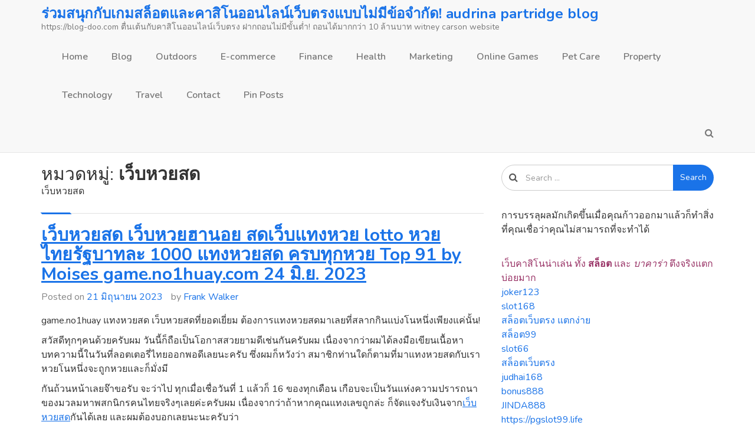

--- FILE ---
content_type: text/html; charset=UTF-8
request_url: https://blog-doo.com/category/%E0%B9%80%E0%B8%A7%E0%B9%87%E0%B8%9A%E0%B8%AB%E0%B8%A7%E0%B8%A2%E0%B8%AA%E0%B8%94/
body_size: 22205
content:
<!doctype html>
<html lang="th">
	<head>
		<meta charset="UTF-8">
		<meta name="viewport" content="width=device-width, initial-scale=1">
		<link rel="profile" href="https://gmpg.org/xfn/11">

		<meta name='robots' content='index, follow, max-image-preview:large, max-snippet:-1, max-video-preview:-1' />

	<!-- This site is optimized with the Yoast SEO Premium plugin v19.2.1 (Yoast SEO v26.7) - https://yoast.com/wordpress/plugins/seo/ -->
	<title>เว็บหวยสด Archives - ร่วมสนุกกับเกมสล็อตและคาสิโนออนไลน์เว็บตรงแบบไม่มีข้อจำกัด! audrina partridge blog</title>
	<link rel="canonical" href="https://blog-doo.com/category/เว็บหวยสด/" />
	<meta property="og:locale" content="th_TH" />
	<meta property="og:type" content="article" />
	<meta property="og:title" content="เว็บหวยสด Archives" />
	<meta property="og:description" content="เว็บหวยสด" />
	<meta property="og:url" content="https://blog-doo.com/category/เว็บหวยสด/" />
	<meta property="og:site_name" content="ร่วมสนุกกับเกมสล็อตและคาสิโนออนไลน์เว็บตรงแบบไม่มีข้อจำกัด! audrina partridge blog" />
	<meta name="twitter:card" content="summary_large_image" />
	<script type="application/ld+json" class="yoast-schema-graph">{"@context":"https://schema.org","@graph":[{"@type":"CollectionPage","@id":"https://blog-doo.com/category/%e0%b9%80%e0%b8%a7%e0%b9%87%e0%b8%9a%e0%b8%ab%e0%b8%a7%e0%b8%a2%e0%b8%aa%e0%b8%94/","url":"https://blog-doo.com/category/%e0%b9%80%e0%b8%a7%e0%b9%87%e0%b8%9a%e0%b8%ab%e0%b8%a7%e0%b8%a2%e0%b8%aa%e0%b8%94/","name":"เว็บหวยสด Archives - ร่วมสนุกกับเกมสล็อตและคาสิโนออนไลน์เว็บตรงแบบไม่มีข้อจำกัด! audrina partridge blog","isPartOf":{"@id":"https://blog-doo.com/#website"},"breadcrumb":{"@id":"https://blog-doo.com/category/%e0%b9%80%e0%b8%a7%e0%b9%87%e0%b8%9a%e0%b8%ab%e0%b8%a7%e0%b8%a2%e0%b8%aa%e0%b8%94/#breadcrumb"},"inLanguage":"th"},{"@type":"BreadcrumbList","@id":"https://blog-doo.com/category/%e0%b9%80%e0%b8%a7%e0%b9%87%e0%b8%9a%e0%b8%ab%e0%b8%a7%e0%b8%a2%e0%b8%aa%e0%b8%94/#breadcrumb","itemListElement":[{"@type":"ListItem","position":1,"name":"Home","item":"https://blog-doo.com/"},{"@type":"ListItem","position":2,"name":"เว็บหวยสด"}]},{"@type":"WebSite","@id":"https://blog-doo.com/#website","url":"https://blog-doo.com/","name":"ร่วมสนุกกับเกมสล็อตและคาสิโนออนไลน์เว็บตรงแบบไม่มีข้อจำกัด! audrina partridge blog","description":"https://blog-doo.com ตื่นเต้นกับคาสิโนออนไลน์เว็บตรง ฝากถอนไม่มีขั้นต่ำ! ถอนได้มากกว่า 10 ล้านบาท witney carson website","potentialAction":[{"@type":"SearchAction","target":{"@type":"EntryPoint","urlTemplate":"https://blog-doo.com/?s={search_term_string}"},"query-input":{"@type":"PropertyValueSpecification","valueRequired":true,"valueName":"search_term_string"}}],"inLanguage":"th"}]}</script>
	<!-- / Yoast SEO Premium plugin. -->


<link rel='dns-prefetch' href='//fonts.googleapis.com' />
<link rel="alternate" type="application/rss+xml" title="ร่วมสนุกกับเกมสล็อตและคาสิโนออนไลน์เว็บตรงแบบไม่มีข้อจำกัด! audrina partridge blog &raquo; ฟีด" href="https://blog-doo.com/feed/" />
<link rel="alternate" type="application/rss+xml" title="ร่วมสนุกกับเกมสล็อตและคาสิโนออนไลน์เว็บตรงแบบไม่มีข้อจำกัด! audrina partridge blog &raquo; ฟีดความเห็น" href="https://blog-doo.com/comments/feed/" />
<link rel="alternate" type="application/rss+xml" title="ร่วมสนุกกับเกมสล็อตและคาสิโนออนไลน์เว็บตรงแบบไม่มีข้อจำกัด! audrina partridge blog &raquo; เว็บหวยสด ฟีดหมวดหมู่" href="https://blog-doo.com/category/%e0%b9%80%e0%b8%a7%e0%b9%87%e0%b8%9a%e0%b8%ab%e0%b8%a7%e0%b8%a2%e0%b8%aa%e0%b8%94/feed/" />
<style id='wp-img-auto-sizes-contain-inline-css' type='text/css'>
img:is([sizes=auto i],[sizes^="auto," i]){contain-intrinsic-size:3000px 1500px}
/*# sourceURL=wp-img-auto-sizes-contain-inline-css */
</style>
<style id='wp-emoji-styles-inline-css' type='text/css'>

	img.wp-smiley, img.emoji {
		display: inline !important;
		border: none !important;
		box-shadow: none !important;
		height: 1em !important;
		width: 1em !important;
		margin: 0 0.07em !important;
		vertical-align: -0.1em !important;
		background: none !important;
		padding: 0 !important;
	}
/*# sourceURL=wp-emoji-styles-inline-css */
</style>
<style id='wp-block-library-inline-css' type='text/css'>
:root{--wp-block-synced-color:#7a00df;--wp-block-synced-color--rgb:122,0,223;--wp-bound-block-color:var(--wp-block-synced-color);--wp-editor-canvas-background:#ddd;--wp-admin-theme-color:#007cba;--wp-admin-theme-color--rgb:0,124,186;--wp-admin-theme-color-darker-10:#006ba1;--wp-admin-theme-color-darker-10--rgb:0,107,160.5;--wp-admin-theme-color-darker-20:#005a87;--wp-admin-theme-color-darker-20--rgb:0,90,135;--wp-admin-border-width-focus:2px}@media (min-resolution:192dpi){:root{--wp-admin-border-width-focus:1.5px}}.wp-element-button{cursor:pointer}:root .has-very-light-gray-background-color{background-color:#eee}:root .has-very-dark-gray-background-color{background-color:#313131}:root .has-very-light-gray-color{color:#eee}:root .has-very-dark-gray-color{color:#313131}:root .has-vivid-green-cyan-to-vivid-cyan-blue-gradient-background{background:linear-gradient(135deg,#00d084,#0693e3)}:root .has-purple-crush-gradient-background{background:linear-gradient(135deg,#34e2e4,#4721fb 50%,#ab1dfe)}:root .has-hazy-dawn-gradient-background{background:linear-gradient(135deg,#faaca8,#dad0ec)}:root .has-subdued-olive-gradient-background{background:linear-gradient(135deg,#fafae1,#67a671)}:root .has-atomic-cream-gradient-background{background:linear-gradient(135deg,#fdd79a,#004a59)}:root .has-nightshade-gradient-background{background:linear-gradient(135deg,#330968,#31cdcf)}:root .has-midnight-gradient-background{background:linear-gradient(135deg,#020381,#2874fc)}:root{--wp--preset--font-size--normal:16px;--wp--preset--font-size--huge:42px}.has-regular-font-size{font-size:1em}.has-larger-font-size{font-size:2.625em}.has-normal-font-size{font-size:var(--wp--preset--font-size--normal)}.has-huge-font-size{font-size:var(--wp--preset--font-size--huge)}.has-text-align-center{text-align:center}.has-text-align-left{text-align:left}.has-text-align-right{text-align:right}.has-fit-text{white-space:nowrap!important}#end-resizable-editor-section{display:none}.aligncenter{clear:both}.items-justified-left{justify-content:flex-start}.items-justified-center{justify-content:center}.items-justified-right{justify-content:flex-end}.items-justified-space-between{justify-content:space-between}.screen-reader-text{border:0;clip-path:inset(50%);height:1px;margin:-1px;overflow:hidden;padding:0;position:absolute;width:1px;word-wrap:normal!important}.screen-reader-text:focus{background-color:#ddd;clip-path:none;color:#444;display:block;font-size:1em;height:auto;left:5px;line-height:normal;padding:15px 23px 14px;text-decoration:none;top:5px;width:auto;z-index:100000}html :where(.has-border-color){border-style:solid}html :where([style*=border-top-color]){border-top-style:solid}html :where([style*=border-right-color]){border-right-style:solid}html :where([style*=border-bottom-color]){border-bottom-style:solid}html :where([style*=border-left-color]){border-left-style:solid}html :where([style*=border-width]){border-style:solid}html :where([style*=border-top-width]){border-top-style:solid}html :where([style*=border-right-width]){border-right-style:solid}html :where([style*=border-bottom-width]){border-bottom-style:solid}html :where([style*=border-left-width]){border-left-style:solid}html :where(img[class*=wp-image-]){height:auto;max-width:100%}:where(figure){margin:0 0 1em}html :where(.is-position-sticky){--wp-admin--admin-bar--position-offset:var(--wp-admin--admin-bar--height,0px)}@media screen and (max-width:600px){html :where(.is-position-sticky){--wp-admin--admin-bar--position-offset:0px}}

/*# sourceURL=wp-block-library-inline-css */
</style><style id='global-styles-inline-css' type='text/css'>
:root{--wp--preset--aspect-ratio--square: 1;--wp--preset--aspect-ratio--4-3: 4/3;--wp--preset--aspect-ratio--3-4: 3/4;--wp--preset--aspect-ratio--3-2: 3/2;--wp--preset--aspect-ratio--2-3: 2/3;--wp--preset--aspect-ratio--16-9: 16/9;--wp--preset--aspect-ratio--9-16: 9/16;--wp--preset--color--black: #000000;--wp--preset--color--cyan-bluish-gray: #abb8c3;--wp--preset--color--white: #ffffff;--wp--preset--color--pale-pink: #f78da7;--wp--preset--color--vivid-red: #cf2e2e;--wp--preset--color--luminous-vivid-orange: #ff6900;--wp--preset--color--luminous-vivid-amber: #fcb900;--wp--preset--color--light-green-cyan: #7bdcb5;--wp--preset--color--vivid-green-cyan: #00d084;--wp--preset--color--pale-cyan-blue: #8ed1fc;--wp--preset--color--vivid-cyan-blue: #0693e3;--wp--preset--color--vivid-purple: #9b51e0;--wp--preset--gradient--vivid-cyan-blue-to-vivid-purple: linear-gradient(135deg,rgb(6,147,227) 0%,rgb(155,81,224) 100%);--wp--preset--gradient--light-green-cyan-to-vivid-green-cyan: linear-gradient(135deg,rgb(122,220,180) 0%,rgb(0,208,130) 100%);--wp--preset--gradient--luminous-vivid-amber-to-luminous-vivid-orange: linear-gradient(135deg,rgb(252,185,0) 0%,rgb(255,105,0) 100%);--wp--preset--gradient--luminous-vivid-orange-to-vivid-red: linear-gradient(135deg,rgb(255,105,0) 0%,rgb(207,46,46) 100%);--wp--preset--gradient--very-light-gray-to-cyan-bluish-gray: linear-gradient(135deg,rgb(238,238,238) 0%,rgb(169,184,195) 100%);--wp--preset--gradient--cool-to-warm-spectrum: linear-gradient(135deg,rgb(74,234,220) 0%,rgb(151,120,209) 20%,rgb(207,42,186) 40%,rgb(238,44,130) 60%,rgb(251,105,98) 80%,rgb(254,248,76) 100%);--wp--preset--gradient--blush-light-purple: linear-gradient(135deg,rgb(255,206,236) 0%,rgb(152,150,240) 100%);--wp--preset--gradient--blush-bordeaux: linear-gradient(135deg,rgb(254,205,165) 0%,rgb(254,45,45) 50%,rgb(107,0,62) 100%);--wp--preset--gradient--luminous-dusk: linear-gradient(135deg,rgb(255,203,112) 0%,rgb(199,81,192) 50%,rgb(65,88,208) 100%);--wp--preset--gradient--pale-ocean: linear-gradient(135deg,rgb(255,245,203) 0%,rgb(182,227,212) 50%,rgb(51,167,181) 100%);--wp--preset--gradient--electric-grass: linear-gradient(135deg,rgb(202,248,128) 0%,rgb(113,206,126) 100%);--wp--preset--gradient--midnight: linear-gradient(135deg,rgb(2,3,129) 0%,rgb(40,116,252) 100%);--wp--preset--font-size--small: 13px;--wp--preset--font-size--medium: 20px;--wp--preset--font-size--large: 36px;--wp--preset--font-size--x-large: 42px;--wp--preset--spacing--20: 0.44rem;--wp--preset--spacing--30: 0.67rem;--wp--preset--spacing--40: 1rem;--wp--preset--spacing--50: 1.5rem;--wp--preset--spacing--60: 2.25rem;--wp--preset--spacing--70: 3.38rem;--wp--preset--spacing--80: 5.06rem;--wp--preset--shadow--natural: 6px 6px 9px rgba(0, 0, 0, 0.2);--wp--preset--shadow--deep: 12px 12px 50px rgba(0, 0, 0, 0.4);--wp--preset--shadow--sharp: 6px 6px 0px rgba(0, 0, 0, 0.2);--wp--preset--shadow--outlined: 6px 6px 0px -3px rgb(255, 255, 255), 6px 6px rgb(0, 0, 0);--wp--preset--shadow--crisp: 6px 6px 0px rgb(0, 0, 0);}:where(.is-layout-flex){gap: 0.5em;}:where(.is-layout-grid){gap: 0.5em;}body .is-layout-flex{display: flex;}.is-layout-flex{flex-wrap: wrap;align-items: center;}.is-layout-flex > :is(*, div){margin: 0;}body .is-layout-grid{display: grid;}.is-layout-grid > :is(*, div){margin: 0;}:where(.wp-block-columns.is-layout-flex){gap: 2em;}:where(.wp-block-columns.is-layout-grid){gap: 2em;}:where(.wp-block-post-template.is-layout-flex){gap: 1.25em;}:where(.wp-block-post-template.is-layout-grid){gap: 1.25em;}.has-black-color{color: var(--wp--preset--color--black) !important;}.has-cyan-bluish-gray-color{color: var(--wp--preset--color--cyan-bluish-gray) !important;}.has-white-color{color: var(--wp--preset--color--white) !important;}.has-pale-pink-color{color: var(--wp--preset--color--pale-pink) !important;}.has-vivid-red-color{color: var(--wp--preset--color--vivid-red) !important;}.has-luminous-vivid-orange-color{color: var(--wp--preset--color--luminous-vivid-orange) !important;}.has-luminous-vivid-amber-color{color: var(--wp--preset--color--luminous-vivid-amber) !important;}.has-light-green-cyan-color{color: var(--wp--preset--color--light-green-cyan) !important;}.has-vivid-green-cyan-color{color: var(--wp--preset--color--vivid-green-cyan) !important;}.has-pale-cyan-blue-color{color: var(--wp--preset--color--pale-cyan-blue) !important;}.has-vivid-cyan-blue-color{color: var(--wp--preset--color--vivid-cyan-blue) !important;}.has-vivid-purple-color{color: var(--wp--preset--color--vivid-purple) !important;}.has-black-background-color{background-color: var(--wp--preset--color--black) !important;}.has-cyan-bluish-gray-background-color{background-color: var(--wp--preset--color--cyan-bluish-gray) !important;}.has-white-background-color{background-color: var(--wp--preset--color--white) !important;}.has-pale-pink-background-color{background-color: var(--wp--preset--color--pale-pink) !important;}.has-vivid-red-background-color{background-color: var(--wp--preset--color--vivid-red) !important;}.has-luminous-vivid-orange-background-color{background-color: var(--wp--preset--color--luminous-vivid-orange) !important;}.has-luminous-vivid-amber-background-color{background-color: var(--wp--preset--color--luminous-vivid-amber) !important;}.has-light-green-cyan-background-color{background-color: var(--wp--preset--color--light-green-cyan) !important;}.has-vivid-green-cyan-background-color{background-color: var(--wp--preset--color--vivid-green-cyan) !important;}.has-pale-cyan-blue-background-color{background-color: var(--wp--preset--color--pale-cyan-blue) !important;}.has-vivid-cyan-blue-background-color{background-color: var(--wp--preset--color--vivid-cyan-blue) !important;}.has-vivid-purple-background-color{background-color: var(--wp--preset--color--vivid-purple) !important;}.has-black-border-color{border-color: var(--wp--preset--color--black) !important;}.has-cyan-bluish-gray-border-color{border-color: var(--wp--preset--color--cyan-bluish-gray) !important;}.has-white-border-color{border-color: var(--wp--preset--color--white) !important;}.has-pale-pink-border-color{border-color: var(--wp--preset--color--pale-pink) !important;}.has-vivid-red-border-color{border-color: var(--wp--preset--color--vivid-red) !important;}.has-luminous-vivid-orange-border-color{border-color: var(--wp--preset--color--luminous-vivid-orange) !important;}.has-luminous-vivid-amber-border-color{border-color: var(--wp--preset--color--luminous-vivid-amber) !important;}.has-light-green-cyan-border-color{border-color: var(--wp--preset--color--light-green-cyan) !important;}.has-vivid-green-cyan-border-color{border-color: var(--wp--preset--color--vivid-green-cyan) !important;}.has-pale-cyan-blue-border-color{border-color: var(--wp--preset--color--pale-cyan-blue) !important;}.has-vivid-cyan-blue-border-color{border-color: var(--wp--preset--color--vivid-cyan-blue) !important;}.has-vivid-purple-border-color{border-color: var(--wp--preset--color--vivid-purple) !important;}.has-vivid-cyan-blue-to-vivid-purple-gradient-background{background: var(--wp--preset--gradient--vivid-cyan-blue-to-vivid-purple) !important;}.has-light-green-cyan-to-vivid-green-cyan-gradient-background{background: var(--wp--preset--gradient--light-green-cyan-to-vivid-green-cyan) !important;}.has-luminous-vivid-amber-to-luminous-vivid-orange-gradient-background{background: var(--wp--preset--gradient--luminous-vivid-amber-to-luminous-vivid-orange) !important;}.has-luminous-vivid-orange-to-vivid-red-gradient-background{background: var(--wp--preset--gradient--luminous-vivid-orange-to-vivid-red) !important;}.has-very-light-gray-to-cyan-bluish-gray-gradient-background{background: var(--wp--preset--gradient--very-light-gray-to-cyan-bluish-gray) !important;}.has-cool-to-warm-spectrum-gradient-background{background: var(--wp--preset--gradient--cool-to-warm-spectrum) !important;}.has-blush-light-purple-gradient-background{background: var(--wp--preset--gradient--blush-light-purple) !important;}.has-blush-bordeaux-gradient-background{background: var(--wp--preset--gradient--blush-bordeaux) !important;}.has-luminous-dusk-gradient-background{background: var(--wp--preset--gradient--luminous-dusk) !important;}.has-pale-ocean-gradient-background{background: var(--wp--preset--gradient--pale-ocean) !important;}.has-electric-grass-gradient-background{background: var(--wp--preset--gradient--electric-grass) !important;}.has-midnight-gradient-background{background: var(--wp--preset--gradient--midnight) !important;}.has-small-font-size{font-size: var(--wp--preset--font-size--small) !important;}.has-medium-font-size{font-size: var(--wp--preset--font-size--medium) !important;}.has-large-font-size{font-size: var(--wp--preset--font-size--large) !important;}.has-x-large-font-size{font-size: var(--wp--preset--font-size--x-large) !important;}
/*# sourceURL=global-styles-inline-css */
</style>

<style id='classic-theme-styles-inline-css' type='text/css'>
/*! This file is auto-generated */
.wp-block-button__link{color:#fff;background-color:#32373c;border-radius:9999px;box-shadow:none;text-decoration:none;padding:calc(.667em + 2px) calc(1.333em + 2px);font-size:1.125em}.wp-block-file__button{background:#32373c;color:#fff;text-decoration:none}
/*# sourceURL=/wp-includes/css/classic-themes.min.css */
</style>
<link rel='stylesheet' id='PageBuilderSandwich-css' href='https://blog-doo.com/wp-content/plugins/page-builder-sandwich/page_builder_sandwich/css/style.min.css?ver=5.1.0' type='text/css' media='all' />
<link rel='stylesheet' id='dashicons-css' href='https://blog-doo.com/wp-includes/css/dashicons.min.css?ver=6.9' type='text/css' media='all' />
<link rel='stylesheet' id='admin-bar-css' href='https://blog-doo.com/wp-includes/css/admin-bar.min.css?ver=6.9' type='text/css' media='all' />
<style id='admin-bar-inline-css' type='text/css'>

    /* Hide CanvasJS credits for P404 charts specifically */
    #p404RedirectChart .canvasjs-chart-credit {
        display: none !important;
    }
    
    #p404RedirectChart canvas {
        border-radius: 6px;
    }

    .p404-redirect-adminbar-weekly-title {
        font-weight: bold;
        font-size: 14px;
        color: #fff;
        margin-bottom: 6px;
    }

    #wpadminbar #wp-admin-bar-p404_free_top_button .ab-icon:before {
        content: "\f103";
        color: #dc3545;
        top: 3px;
    }
    
    #wp-admin-bar-p404_free_top_button .ab-item {
        min-width: 80px !important;
        padding: 0px !important;
    }
    
    /* Ensure proper positioning and z-index for P404 dropdown */
    .p404-redirect-adminbar-dropdown-wrap { 
        min-width: 0; 
        padding: 0;
        position: static !important;
    }
    
    #wpadminbar #wp-admin-bar-p404_free_top_button_dropdown {
        position: static !important;
    }
    
    #wpadminbar #wp-admin-bar-p404_free_top_button_dropdown .ab-item {
        padding: 0 !important;
        margin: 0 !important;
    }
    
    .p404-redirect-dropdown-container {
        min-width: 340px;
        padding: 18px 18px 12px 18px;
        background: #23282d !important;
        color: #fff;
        border-radius: 12px;
        box-shadow: 0 8px 32px rgba(0,0,0,0.25);
        margin-top: 10px;
        position: relative !important;
        z-index: 999999 !important;
        display: block !important;
        border: 1px solid #444;
    }
    
    /* Ensure P404 dropdown appears on hover */
    #wpadminbar #wp-admin-bar-p404_free_top_button .p404-redirect-dropdown-container { 
        display: none !important;
    }
    
    #wpadminbar #wp-admin-bar-p404_free_top_button:hover .p404-redirect-dropdown-container { 
        display: block !important;
    }
    
    #wpadminbar #wp-admin-bar-p404_free_top_button:hover #wp-admin-bar-p404_free_top_button_dropdown .p404-redirect-dropdown-container {
        display: block !important;
    }
    
    .p404-redirect-card {
        background: #2c3338;
        border-radius: 8px;
        padding: 18px 18px 12px 18px;
        box-shadow: 0 2px 8px rgba(0,0,0,0.07);
        display: flex;
        flex-direction: column;
        align-items: flex-start;
        border: 1px solid #444;
    }
    
    .p404-redirect-btn {
        display: inline-block;
        background: #dc3545;
        color: #fff !important;
        font-weight: bold;
        padding: 5px 22px;
        border-radius: 8px;
        text-decoration: none;
        font-size: 17px;
        transition: background 0.2s, box-shadow 0.2s;
        margin-top: 8px;
        box-shadow: 0 2px 8px rgba(220,53,69,0.15);
        text-align: center;
        line-height: 1.6;
    }
    
    .p404-redirect-btn:hover {
        background: #c82333;
        color: #fff !important;
        box-shadow: 0 4px 16px rgba(220,53,69,0.25);
    }
    
    /* Prevent conflicts with other admin bar dropdowns */
    #wpadminbar .ab-top-menu > li:hover > .ab-item,
    #wpadminbar .ab-top-menu > li.hover > .ab-item {
        z-index: auto;
    }
    
    #wpadminbar #wp-admin-bar-p404_free_top_button:hover > .ab-item {
        z-index: 999998 !important;
    }
    
/*# sourceURL=admin-bar-inline-css */
</style>
<link rel='stylesheet' id='contact-form-7-css' href='https://blog-doo.com/wp-content/plugins/contact-form-7/includes/css/styles.css?ver=6.1.4' type='text/css' media='all' />
<link rel='stylesheet' id='tranzly-css' href='https://blog-doo.com/wp-content/plugins/tranzly/includes/assets/css/tranzly.css?ver=2.0.0' type='text/css' media='all' />
<link rel='stylesheet' id='wp-show-posts-css' href='https://blog-doo.com/wp-content/plugins/wp-show-posts/css/wp-show-posts-min.css?ver=1.1.6' type='text/css' media='all' />
<link rel='stylesheet' id='bestblogger-google-fonts-css' href='https://fonts.googleapis.com/css?family=Nunito%3A200%2C300%2C400%2C600%2C700%2C800%2C900&#038;ver=6.9' type='text/css' media='all' />
<link rel='stylesheet' id='bootstrap-css' href='https://blog-doo.com/wp-content/themes/bestblogger/vendor/bootstrap/css/bootstrap.min.css?ver=6.9' type='text/css' media='all' />
<link rel='stylesheet' id='font-awesome-css' href='https://blog-doo.com/wp-content/themes/bestblogger/vendor/font-awesome/css/font-awesome.min.css?ver=6.9' type='text/css' media='all' />
<link rel='stylesheet' id='bestblogger-style-css' href='https://blog-doo.com/wp-content/themes/bestblogger/style.css?ver=6.9' type='text/css' media='all' />
<link rel='stylesheet' id='booster-extension-social-icons-css' href='https://blog-doo.com/wp-content/plugins/booster-extension/assets/css/social-icons.min.css?ver=6.9' type='text/css' media='all' />
<link rel='stylesheet' id='booster-extension-style-css' href='https://blog-doo.com/wp-content/plugins/booster-extension/assets/css/style.css?ver=6.9' type='text/css' media='all' />
<script type="text/javascript" id="PageBuilderSandwich-js-extra">
/* <![CDATA[ */
var pbsFrontendParams = {"theme_name":"bestblogger","map_api_key":""};
//# sourceURL=PageBuilderSandwich-js-extra
/* ]]> */
</script>
<script type="text/javascript" src="https://blog-doo.com/wp-content/plugins/page-builder-sandwich/page_builder_sandwich/js/min/frontend-min.js?ver=5.1.0" id="PageBuilderSandwich-js"></script>
<script type="text/javascript" src="https://blog-doo.com/wp-includes/js/jquery/jquery.min.js?ver=3.7.1" id="jquery-core-js"></script>
<script type="text/javascript" src="https://blog-doo.com/wp-includes/js/jquery/jquery-migrate.min.js?ver=3.4.1" id="jquery-migrate-js"></script>
<script type="text/javascript" id="tranzly-js-extra">
/* <![CDATA[ */
var tranzly_plugin_vars = {"ajaxurl":"https://blog-doo.com/wp-admin/admin-ajax.php","plugin_url":"https://blog-doo.com/wp-content/plugins/tranzly/includes/","site_url":"https://blog-doo.com"};
//# sourceURL=tranzly-js-extra
/* ]]> */
</script>
<script type="text/javascript" src="https://blog-doo.com/wp-content/plugins/tranzly/includes/assets/js/tranzly.js?ver=2.0.0" id="tranzly-js"></script>
<link rel="https://api.w.org/" href="https://blog-doo.com/wp-json/" /><link rel="alternate" title="JSON" type="application/json" href="https://blog-doo.com/wp-json/wp/v2/categories/131" /><link rel="EditURI" type="application/rsd+xml" title="RSD" href="https://blog-doo.com/xmlrpc.php?rsd" />
<meta name="generator" content="WordPress 6.9" />
<style type="text/css" id="bestblogger_dynamic_css">.primary-bg, .btn-primary, .site-header .bootsnipp-search .search-form .input-group-btn > .search-submit, .navbar-default .navbar-nav > .current-menu-item > a:after, .widget .widget-title:after, .comment-form .form-submit input[type="submit"], .calendar_wrap > table > tbody tr td#today, .page-header:after, .page .entry-header:after, .comment-list .comment .reply .comment-reply-link { background-color: #1a73e8; }a, .primary-text { color: #1a73e8; }.navbar-default .navbar-nav>li>a:hover, .navbar-default .navbar-nav>li>a:focus, .navbar-default .navbar-nav > .current-menu-item > a, .sub-menu > li > a:hover { color: #1a73e8; }.secondary-bg { background-color: #656565; }.secondary-text { color: #656565; }html, body { color: #333333; }.btn-primary:hover, .btn-primary:focus, .site-header .bootsnipp-search .search-form .input-group-btn > .search-submit:hover, .comment-form .form-submit input[type="submit"]:hover, .comment-form .form-submit input[type="submit"]:focus, .comment-list .comment .reply .comment-reply-link:hover, .comment-list .comment .reply .comment-reply-link:focus { background-color: #2382ff; }a:focus, a:hover { color: #2382ff; }</style>	</head>

	<body class="archive category category-131 wp-embed-responsive wp-theme-bestblogger booster-extension hfeed right-sidebar box-layout">

		
		<div id="page" class="site">

			<a class="skip-link screen-reader-text" href="#content">
				Skip to content			</a>

			<header id="masthead" class="site-header">
				<nav id="site-navigation" class="navbar navbar-default" role="navigation">
					<div class="container">
						<div class="navbar-header">

							<button type="button" class="navbar-toggle" data-toggle="collapse" data-target="#primary-menu">
								<span class="icon-bar"></span>
								<span class="icon-bar"></span>
								<span class="icon-bar"></span>
							</button><!-- .navbar-toggle -->

							
							<div class="navbar-brand">

																
								<h1 class="site-title">
									<a href="https://blog-doo.com/" rel="home">
										ร่วมสนุกกับเกมสล็อตและคาสิโนออนไลน์เว็บตรงแบบไม่มีข้อจำกัด! audrina partridge blog									</a>
								</h1>

																	<p class="site-description">
										https://blog-doo.com ตื่นเต้นกับคาสิโนออนไลน์เว็บตรง ฝากถอนไม่มีขั้นต่ำ! ถอนได้มากกว่า 10 ล้านบาท witney carson website									</p>
									
							</div><!-- .navbar-brand -->
						</div><!-- .navbar-header -->

						<div id="primary-menu" class="collapse navbar-collapse">
							<div class="navbar-right">

								<ul id="primary-menu-2" class="nav navbar-nav"><li id="menu-item-14" class="menu-item menu-item-type-post_type menu-item-object-page menu-item-14"><a href="https://blog-doo.com/home/">Home</a></li>
<li id="menu-item-17" class="menu-item menu-item-type-post_type menu-item-object-page menu-item-17"><a href="https://blog-doo.com/blog/">Blog</a></li>
<li id="menu-item-19" class="menu-item menu-item-type-taxonomy menu-item-object-category menu-item-19"><a href="https://blog-doo.com/category/outdoors/">Outdoors</a></li>
<li id="menu-item-20" class="menu-item menu-item-type-taxonomy menu-item-object-category menu-item-20"><a href="https://blog-doo.com/category/e-commerce/">E-commerce</a></li>
<li id="menu-item-21" class="menu-item menu-item-type-taxonomy menu-item-object-category menu-item-21"><a href="https://blog-doo.com/category/finance/">Finance</a></li>
<li id="menu-item-22" class="menu-item menu-item-type-taxonomy menu-item-object-category menu-item-22"><a href="https://blog-doo.com/category/health/">Health</a></li>
<li id="menu-item-23" class="menu-item menu-item-type-taxonomy menu-item-object-category menu-item-23"><a href="https://blog-doo.com/category/marketing/">Marketing</a></li>
<li id="menu-item-24" class="menu-item menu-item-type-taxonomy menu-item-object-category menu-item-24"><a href="https://blog-doo.com/category/online-games/">Online Games</a></li>
<li id="menu-item-25" class="menu-item menu-item-type-taxonomy menu-item-object-category menu-item-25"><a href="https://blog-doo.com/category/pet-care/">Pet Care</a></li>
<li id="menu-item-26" class="menu-item menu-item-type-taxonomy menu-item-object-category menu-item-26"><a href="https://blog-doo.com/category/property/">Property</a></li>
<li id="menu-item-27" class="menu-item menu-item-type-taxonomy menu-item-object-category menu-item-27"><a href="https://blog-doo.com/category/technology/">Technology</a></li>
<li id="menu-item-28" class="menu-item menu-item-type-taxonomy menu-item-object-category menu-item-28"><a href="https://blog-doo.com/category/travel/">Travel</a></li>
<li id="menu-item-11" class="menu-item menu-item-type-post_type menu-item-object-page menu-item-11"><a href="https://blog-doo.com/contact/">Contact</a></li>
<li id="menu-item-48" class="menu-item menu-item-type-post_type menu-item-object-page menu-item-48"><a href="https://blog-doo.com/be-pin-posts/">Pin Posts</a></li>
</ul>
								<ul class="nav navbar-nav navbar-right search-bar">
		                            <li class="">
		                            	<a href="#toggle-search" class="animate"><i class="fa fa-search"></i> <i class="fa fa-times"></i></a>
		                            </li>                
								</ul>

							</div><!-- .navbar-right -->
						</div><!-- #primary-menu -->
					</div><!-- .container -->
					<div class="bootsnipp-search animate">
			            <div class="container">
							
<form role="search" method="get" class="search-form" action="https://blog-doo.com/">
    <div class="input-group">
        <span class="input-group-addon"><i class="fa fa-search"></i></span>
        <input type="search" class="search-field form-control" placeholder="Search &hellip;" value="" name="s" />
        <span class="input-group-btn">
            <button class="btn btn-primary search-submit" type="submit">Search</button>
        </span>
    </div>
</form>			            </div>
			        </div>
				</nav><!-- #site-navigation -->
			</header><!-- #masthead -->

			<div id="content" class="site-content container">
				<div class="row">

	<div id="primary" class="content-area col-sm-8">
		<main id="main" class="site-main">

		
			<header class="page-header">
				<h1 class="page-title">หมวดหมู่: <span>เว็บหวยสด</span></h1><div class="archive-description"><p>เว็บหวยสด</p>
</div>			</header><!-- .page-header -->

			
<article id="post-137" class="post-137 post type-post status-publish format-standard hentry category-131 tag-119">
	<header class="entry-header">
		<h2 class="entry-title"><a href="https://blog-doo.com/%e0%b9%80%e0%b8%a7%e0%b9%87%e0%b8%9a%e0%b8%ab%e0%b8%a7%e0%b8%a2%e0%b8%aa%e0%b8%94-%e0%b9%80%e0%b8%a7%e0%b9%87%e0%b8%9a%e0%b8%ab%e0%b8%a7%e0%b8%a2%e0%b8%ae%e0%b8%b2%e0%b8%99%e0%b8%ad%e0%b8%a2-%e0%b8%aa/" rel="bookmark">เว็บหวยสด เว็บหวยฮานอย สดเว็บแทงหวย lotto หวยไทยรัฐบาทละ 1000 แทงหวยสด ครบทุกหวย Top 91 by Moises game.no1huay.com 24 มิ.ย. 2023</a></h2>			<div class="entry-meta">
				<span class="posted-on">Posted on <a href="https://blog-doo.com/%e0%b9%80%e0%b8%a7%e0%b9%87%e0%b8%9a%e0%b8%ab%e0%b8%a7%e0%b8%a2%e0%b8%aa%e0%b8%94-%e0%b9%80%e0%b8%a7%e0%b9%87%e0%b8%9a%e0%b8%ab%e0%b8%a7%e0%b8%a2%e0%b8%ae%e0%b8%b2%e0%b8%99%e0%b8%ad%e0%b8%a2-%e0%b8%aa/" rel="bookmark"><time class="entry-date published updated" datetime="2023-06-21T19:54:18+07:00">21 มิถุนายน 2023</time></a></span><span class="byline"> by <span class="author vcard"><a class="url fn n" href="https://blog-doo.com/author/frankwalker/">Frank Walker</a></span></span>			</div><!-- .entry-meta -->
			</header><!-- .entry-header -->

	
	<div class="entry-content">
		<div class="pbs-main-wrapper"><p>game.no1huay แทงหวยสด เว็บหวยสดที่ยอดเยี่ยม ต้องการแทงหวยสดมาเลยที่สลากกินแบ่งโนหนึ่งเพียงแค่นั้น!</p>
<p>สวัสดีทุกๆคนด้วยครับผม วันนี้ก็ถือเป็นโอกาสสวยยามดีเช่นกันครับผม เนื่องจากว่าผมได้ลงมือเขียนเนื้อหาบทความนี้ในวันที่ลอตเตอรี่ไทยออกพอดีเลยนะครับ ซึ่งผมก็หวังว่า สมาชิกท่านใดก็ตามที่มาแทงหวยสดกับเราหวยโนหนึ่งจะถูกหวยและก็มั่งมี</p>
<p>กันถ้วนหน้าเลยจ๊าขอรับ จะว่าไป ทุกเมื่อเชื่อวันที่ 1 แล้วก็ 16 ของทุกเดือน เกือบจะเป็นวันแห่งความปรารถนาของมวลมหาพสกนิกรคนไทยจริงๆเลยค่ะครับผม เนื่องจากว่าถ้าหากคุณแทงเลขถูกล่ะ ก็จัดแจงรับเงินจาก<a href="https://game.no1huay.com">เว็บหวยสด</a>กันได้เลย และผมต้องบอกเลยนะนะครับว่า</p>
<p><img decoding="async" src="https://img.wattpad.com/cover/338838930-352-k828960.jpg" style="max-width:400px;float:right;padding:10px 0px 10px 10px;border:0px;"/>ณ ตอนนี้ ไม่มีเว็บไซต์สลากกินแบ่งสดเว็บไซต์ไหนที่จะจ่ายให้คุณได้มากเท่ากับเว็บแทงหวยสดอย่างลอตเตอรี่โนหนึ่งของพวกเราอีกแล้วนะครับ เราจ่ายหนักมากมายๆแทง 2 ตัว จ่ายบาทละ 100 แล้วก็แทง 3 ตัว จ่ายบาทละ 1,000 บอกเลยว่า ไม่มีเว็บไซต์สลากกินแบ่งออนไลน์ที่แหน่งใดจะจ่ายให้ท่านได้มากเท่าพวกเราอีกแล้วขอรับ รวมทั้งที่สำคัญ พวกเราไม่ได้มีให้เล่นเพียงแค่หวยรัฐบาลไทยหรือลอตเตอรี่ไทยเท่านั้นนะครับ</p>
<p>เว็บไซต์ลอตเตอรี่สดของ game.no1huay เว็บหวยสด มีลอตเตอรี่อะไรให้เล่นบ้าง มาดูกันครับผม!</p>
<p>อย่างที่ผมได้บอกไปเลยค่ะครับผมว่า เรา เว็บสลากกินแบ่งสด ไม่ได้มีเพียงแค่หวยรัฐบาลไทยหรือหวยไทยแค่นั้นนะ เรายังเปิดให้บริการแทงหวยสดอื่นๆอีกมากมาย เพื่อตอบสนองความอยากและความมุ่งมาดของสมาชิกทุกๆคนเลยครับ ฮ่า&#8230;</p>
<p>ซึ่งพวกเราหวยโนหนึ่งได้เปิดให้บริการสลากกินแบ่งอะไรบ้างนั้น พวกเราจะมาดูไปด้วยกันเลยขอรับ เลทโก!</p>
<p>• เว็บหวยสด หวยรัฐบาลไทย แน่ๆครับว่า นี่คือหวยเบสิกที่ควรมีของเว็บหวยสดของพวกเราเลยขอรับ หวยรัฐบาลไทยจะออกทุกวันที่ 1 รวมทั้ง 16 ของทุกเดือน อาจมีการเขยื้อนวันไปบ้างในบางเดือน ซึ่งคุณสามารถมาแทงหวยสด 2 ตัว หรือ 3 ตัว กับเราได้เลย</p>
<p>• ลอตเตอรี่ยี่กี หรืออีกชื่อหนึ่งก็คือ หวยปิงปอง มีต้นกำเนิดมาจากการเล่นจับยี่กีของจีน ซึ่งเพียงพอมาอยู่ในต้นแบบสลากกินแบ่งออนไลน์ ก็จะเป็นอีกลักษณะหนึ่ง ซึ่งคุณสามารถเล่น 2 และก็ 3 ตัวได้อย่างกับหวยไทยเลยขอรับ</p>
<p>แต่ว่าหวยยี่กีจะออกบ่อยครั้งกว่า โดยออกทุกเมื่อเชื่อวัน วันละ 88 รอบ</p>
<p>• เว็บหวยสด ลอตเตอรี่ลาว ก็จะมีลักษณะอย่างกับลอตเตอรี่ออนไลน์อื่นๆเลยนะครับ สามารถแทงได้ตั้ง 2 ตัว 3 ตัว และก็ 4 ตัวเลยทีเดียว หวยลาวจะออกทุกวี่ทุกวันจันทร์, พุธ แล้วก็ศุกร์</p>
<p>• ลอตเตอรี่ฮานอย หวยฮานอยจะมีความคล้ายกับหวยยี่กีตรงที่จะออกรางวัลทุกวันเลยขอรับ ซึ่งหวยฮานอยมี 3 จำพวกเป็นสลากกินแบ่งฮานอยปกติ, หวยฮานอยพิเศษ และหวยฮานอย VIP</p>
<p>• เว็บหวยสด สลากกินแบ่งมาเลย์ เป็นสลากกินแบ่งที่ออกอย่างถูกตามกฎหมายของประเทศมาเลเซียนั่นเองขอรับ จะมีความคล้ายกับหวยลาวที่จะออก 4 ตัว แต่ว่าคุณสามารถแทง 2 ตัว,  <a href="https://kinomir.net/huaysod-plus%E0%B8%8B%E0%B8%B7%E0%B9%89%E0%B8%AD%E0%B8%AB%E0%B8%A7%E0%B8%A2%E0%B8%AD%E0%B8%AD%E0%B8%99%E0%B9%84%E0%B8%A5%E0%B8%99%E0%B9%8C-%E0%B8%96%E0%B8%B9%E0%B8%81%E0%B8%81%E0%B8%8E%E0%B8%AB/">แทงหวยสด</a> 3 ตัว หรือ 4 ตัวได้เลย</p>
<p>• ลอตเตอรี่ออมสิน เป็นหวยที่ออกโดยธนาคารออมสิน โดยจะมีการออกรางวัลหลักทุกเดือน แล้วก็รางวัลเสริมจะออกทุกสัปดาห์ การเล่นหวยออมสินจะเลือกเลข 6 ตัว ตั้ง 000000 ถึง 999999 รวมทั้งจะจ่ายรางวัลที่ 1 ถึงรางวัลที่ 5 และรางวัลเสริม หวยออมสินจะเป็นราวกับการออมเงินรูปแบบหนึ่งที่มาพร้อมด้วยโชคนั่นเองครับผม</p>
<p>• แทงหวยสด สลากกินแบ่ง ธนาคารเพื่อการเกษตรและสหกรณ์การเกษตร เป็นหวยที่ออกโดยธนาคารเพื่อการเกษตรและสหกรณ์การเกษตร จะออกวันแล้ววันเล่าที่ 1 ของทุกเดือน และก็ประกาศผลเวลา 11:00 น. ของแต่ละรอบ</p>
<p>วางแผนแทงหวยสดอย่างไรให้มีผลกำไรทุกเดือน สายทุนน้อยอ่านได้ สายทุนครึ้มอ่านดี!</p>
<p>ผมเชื่อว่า หลายคนน่าจะต้องการอ่านวิธีการคิดแผนแทงหวยสดกับพวกเราเว็บไซต์สลากกินแบ่งสดกันบ้างครับ ซึ่งบอกเลยว่า สายทุนน้อยอ่านได้ สายทุนหนาอ่านดีจริงๆขอรับ เพราะเหตุว่า การวางแผนแทงหวยสดก็เหมือนกับการวางเป้าหมายการเดิมพันต่างๆนั่นแหละครับ ซึ่งหลายๆคนบางทีก็อาจจะละเลยไป ทั้งที่จริงแล้ว มันจะช่วยเพิ่มช่องทางสำหรับในการถูกรางวัลมากเพิ่มขึ้นด้วยซ้ำนะครับ</p>
<p>ซึ่งจะมีอะไรบ้างนั้น มาดูกันเลยครับ</p>
<p>• เว็บหวยสด กำหนดเงินลงทุนในแต่ละครั้ง ด้วยส่วนตัวผมเอง ชอบการเล่นหวยลาวมากมายๆนะครับ ด้วยเหตุว่ามิได้ออกน้อยหรือถี่เหลือเกิน 3 วันต่ออาทิตย์ถือว่าเล่นเพียงพอสดชื่นได้เลยครับ แม้กระนั้นผมจะกำหนดไว้เลยว่า ผมจะไม่เล่นเกิน 200 บาทต่อรอบแน่ๆ ใน 1 สัปดาห์ ผมก็จะเสียเงินกับค่าลอตเตอรี่ไม่เกิน 600 บาทนั่นเอง ซึ่งถ้าหากได้ผมก็คุ้ม ถ้าเสียก็เสียไม่มากมายนั่นเองนะครับ</p>
<p>• กระจัดกระจายความเสี่ยงด้วยผู้กระทำระจายจำนวน หลายท่านบางทีอาจจะถูกใจเล่นเลขเดียวเป็นจำนวนมากเวลาถูกก็จะได้เงินเยอะ แม้กระนั้นมันก็ยิ่งลดจังหวะในการถูกรางวัลของตัวเองเช่นกันครับ ซึ่งในส่วนนี้ สุดแล้วแต่ว่าคุณจะเลือกลงทุนเลยครับ</p>
<p>• เว็บหวยสด เล่าเรียนเว็บไซต์ลอตเตอรี่ออนไลน์ให้มากยิ่งขึ้น ในที่นี้ ผมคือ การศึกษาแล้วก็หาเว็บสลากกินแบ่งออนไลน์ที่มีคุณภาพที่ดี เช่นเว็บลอตเตอรี่โนหนึ่งของพวกเราที่มีอัตราการจ่ายเงินรางวัลดีเยี่ยมๆฝากถอนด้วยระบบออโต้ รวดเร็วทันใจ สามารถติดต่อกับแอดไม่นเพื่อแจ้งปัญหาได้ง่าย มีสลากกินแบ่งนานัปการแบบให้ท่านได้เลือกเดิมพัน อย่างนี้สิครับถึงจะเรียกว่าเป็นเว็บลอตเตอรี่สดคุณภาพดี ชี้แนะกันมาเล่นเป็นจำนวนมากครับผม</p>
<p>ไม่มีค่าบริการ เว็บหวยสด https://Game.no1huay.com  27 ส.ค. 66 Moises ถูกปุ้บเงินเข้าปั๊บ แทงหวยสดขอ-เลข-เด็ด 3 ตัว-ตรง Top 9</p>
<p>ขอขอบพระคุณreference <a href="https://game.no1huay.com">แทงหวยสด</a></p>
<p><a href="https://bit.ly/no1_huay">https://bit.ly/no1_huay</a></p>
<p><a href="https://ow.ly/v44S50OQ8jK">https://ow.ly/v44S50OQ8jK</a></p>
<p><a href="https://rebrand.ly/no1_huay">https://rebrand.ly/no1_huay</a></p>
<p><a href="https://wow.in.th/no1_huay">https://wow.in.th/no1_huay</a></p>
<p><a href="https://t.co/MVphnNLlVz">https://t.co/MVphnNLlVz</a></p>
<p><a href="https://is.gd/no1_huay">https://is.gd/no1_huay</a></p>
<p><a href="http://gg.gg/no1_huay">http://gg.gg/no1_huay</a></p>
<p><img decoding="async" src="https://game.no1huay.com/images/lotto/baac.png" style="max-width:440px;float:left;padding:10px 10px 10px 0px;border:0px;"/><a href="http://rlu.ru/3jB1i">http://rlu.ru/3jB1i</a><img decoding="async" src="https://img.wattpad.com/cover/333809233-256-k625332.jpg" style="max-width:420px;float:left;padding:10px 10px 10px 0px;border:0px;"/><iframe width="640" height="360" src="//www.youtube.com/embed/VFc_wiOLOTs" frameborder="0" allowfullscreen style="float:left;padding:10px 10px 10px 0px;border:0px;"></iframe></p>
</div>&hellip;	</div><!-- .entry-content -->

	<footer class="entry-footer">
		<span class="cat-links">Posted in <a href="https://blog-doo.com/category/%e0%b9%80%e0%b8%a7%e0%b9%87%e0%b8%9a%e0%b8%ab%e0%b8%a7%e0%b8%a2%e0%b8%aa%e0%b8%94/" rel="category tag">เว็บหวยสด</a></span><span class="tags-links">Tagged <a href="https://blog-doo.com/tag/%e0%b9%80%e0%b8%a7%e0%b9%87%e0%b8%9a%e0%b8%ab%e0%b8%a7%e0%b8%a2%e0%b8%aa%e0%b8%94/" rel="tag">เว็บหวยสด</a></span>	</footer><!-- .entry-footer -->
</article><!-- #post-137 -->

		</main><!-- #main -->
	</div><!-- #primary -->


<aside id="secondary" class="widget-area col-sm-4">
	<div id="search-3" class="widget widget_search">
<form role="search" method="get" class="search-form" action="https://blog-doo.com/">
    <div class="input-group">
        <span class="input-group-addon"><i class="fa fa-search"></i></span>
        <input type="search" class="search-field form-control" placeholder="Search &hellip;" value="" name="s" />
        <span class="input-group-btn">
            <button class="btn btn-primary search-submit" type="submit">Search</button>
        </span>
    </div>
</form></div><div id="custom_html-5" class="widget_text widget widget_custom_html"><div class="textwidget custom-html-widget"><p>การบรรลุผลมักเกิดขึ้นเมื่อคุณก้าวออกมาแล้วก็ทำสิ่งที่คุณเชื่อว่าคุณไม่สามารถที่จะทำได้</p>
<p><br /><span style="color: #993366;">เว็บคาสิโนน่าเล่น ทั้ง <strong>สล็อต</strong> และ <em>บาคาร่า</em> ตึงจริงแตกบ่อยมาก</span> <br /> <a href="https://joker123th.in/">joker123</a><br /> <a href="https://hengjing168.run/">slot168</a><br /> <a href="https://jinda55.cloud/">สล็อตเว็บตรง แตกง่าย</a><br /> <a href="https://st99.bet/">สล็อต99</a><br /> <a href="https://www.alot666.us/">slot66</a><br /> <a href="https://www.jinda44.io/">สล็อตเว็บตรง</a><br /> <a href="https://judhai168.vip/">judhai168</a><br /> <a href="https://bonus888.asia/">bonus888</a><br /> <a href="https://www.jinda888.net/">JINDA888</a><br /> <a href="https://pgslot99.life/">https://pgslot99.life</a><br /> <a href="https://www.pussy888fun.vip/">pussy888</a><br /> <a href="https://www.sexyauto168.shop/">https://www.sexyauto168.shop</a><br /> <a href="https://www.slotxo24hr.win/">slotxo</a><br /> <a href="https://www.tangtem168.bet/">สล็อตเว็บตรง</a><br /> <a href="https://www.xn--18-3qi5din4cwdvcvkxa5e.com/">คลิปโป๊</a><br /> <a href="https://1xbetth.vip/">1xbetth</a><br /> <a href="https://funny18.net/">pg slot</a><br /> <a href="https://gaojing888.bet/">pg slot</a><br /> <a href="https://allbet24hr.site/">kiss918</a><br /> <a href="https://pgslotth.me/">pgslotth</a><br /> <a href="https://188betth.vip/"></a><br /> <a href="https://www.doomovie-hd.pro/">ดูหนังออนไลน์</a></p>
<p><br /><span style="color: #<b>000</b>0ff;">เว็บสล็อตและบาคาร่าของโครตดีเว็บนี้เล่นแล้วรวยจัดๆ</span><br /> <a href="https://918kissauto.tv/">918kiss</a><br /> <a href="https://www.madoohd.com/">ดูหนังออนไลน์</a><br /> <a href="https://www.xn--66-lqi9etal8m3epc.com/">https://www.xn--66-lqi9etal8m3epc.com</a><br /> <a href="https://sagame168th.in/">https://sagame168th.in</a><br /> <a href="https://joker123auto.com/">joker 123</a><br /> <a href="http://www.movie87hd.com/">ดูหนัง</a><br /> <a href="https://www.pussy888play.com/">pussy888</a><br /> <a href="https://pussy888win.com/">https://pussy888win.com</a><br /> <a href="https://www.sexybaccarat168.com/">บาคาร่า168</a><br /> <a href="https://www.pgslot.golf/">pg slot</a><br /> <a href="https://pgslot77.run/">pgslot</a><br /> <a href="https://www.pgheng99.ai/">pgheng99</a><br /> <a href="https://fullslotpg.org/">fullslotpg</a><br /> <a href="https://live22slot.us/">https://live22slot.us</a><br /> <a href="https://www.xn--2022-zeo6d9aba3jsc0aa7c7g3hnf.net/">ดูหนัง</a><br /> <a href="https://www.ilike-movie.com/">ดูหนังฟรี</a><br /> <a href="https://www.keepmovie.me/">ดูหนังออนไลน์</a><br /> <a href="https://www.moviehdthai.com/">ดูหนังชนโรง</a><br /> <a href="https://www.sexy168.vip/">บาคาร่า</a><br /> <a href="https://www.punpro777.ai/">punpro777</a><br /> <a href="https://www.ngernn.net/">ซื้อหวยออนไลน์</a></p></div></div><div id="categories-3" class="widget widget_categories"><h3 class="widget-title">หมวดหมู่</h3>
			<ul>
					<li class="cat-item cat-item-621"><a href="https://blog-doo.com/category/123xos-com/">123xos.com</a>
</li>
	<li class="cat-item cat-item-598"><a href="https://blog-doo.com/category/1688vegasx-com/">1688vegasx.com</a>
</li>
	<li class="cat-item cat-item-263"><a href="https://blog-doo.com/category/168pg/">168pg</a>
</li>
	<li class="cat-item cat-item-285"><a href="https://blog-doo.com/category/168%e0%b8%aa%e0%b8%a5%e0%b9%87%e0%b8%ad%e0%b8%95/">168สล็อต</a>
</li>
	<li class="cat-item cat-item-261"><a href="https://blog-doo.com/category/188bet/">188bet</a>
</li>
	<li class="cat-item cat-item-313"><a href="https://blog-doo.com/category/188betth/">188betth</a>
</li>
	<li class="cat-item cat-item-382"><a href="https://blog-doo.com/category/1xbetth/">1xbetth</a>
</li>
	<li class="cat-item cat-item-768"><a href="https://blog-doo.com/category/1xbit/">1xbit</a>
</li>
	<li class="cat-item cat-item-534"><a href="https://blog-doo.com/category/1xgameth-com/">1xgameth.com</a>
</li>
	<li class="cat-item cat-item-369"><a href="https://blog-doo.com/category/789pluss-com/">789pluss.com</a>
</li>
	<li class="cat-item cat-item-292"><a href="https://blog-doo.com/category/888pg/">888pg</a>
</li>
	<li class="cat-item cat-item-12"><a href="https://blog-doo.com/category/918kiss/">918Kiss</a>
</li>
	<li class="cat-item cat-item-257"><a href="https://blog-doo.com/category/918kiss-%e0%b9%80%e0%b8%82%e0%b9%89%e0%b8%b2%e0%b8%aa%e0%b8%b9%e0%b9%88%e0%b8%a3%e0%b8%b0%e0%b8%9a%e0%b8%9a/">918kiss เข้าสู่ระบบ</a>
</li>
	<li class="cat-item cat-item-227"><a href="https://blog-doo.com/category/918kissauto/">918kissauto</a>
</li>
	<li class="cat-item cat-item-13"><a href="https://blog-doo.com/category/aba/">ABA</a>
</li>
	<li class="cat-item cat-item-14"><a href="https://blog-doo.com/category/abagroup2/">ABAGroup2</a>
</li>
	<li class="cat-item cat-item-496"><a href="https://blog-doo.com/category/abbet789-com/">abbet789.com</a>
</li>
	<li class="cat-item cat-item-546"><a href="https://blog-doo.com/category/acebet789-com/">acebet789.com</a>
</li>
	<li class="cat-item cat-item-547"><a href="https://blog-doo.com/category/acebet789com/">acebet789.com</a>
</li>
	<li class="cat-item cat-item-647"><a href="https://blog-doo.com/category/aden168ss-com/">aden168ss.com</a>
</li>
	<li class="cat-item cat-item-275"><a href="https://blog-doo.com/category/allbet24hr/">allbet24hr</a>
</li>
	<li class="cat-item cat-item-602"><a href="https://blog-doo.com/category/allone745s-com/">allone745s.com</a>
</li>
	<li class="cat-item cat-item-375"><a href="https://blog-doo.com/category/amb-slot/">amb slot</a>
</li>
	<li class="cat-item cat-item-615"><a href="https://blog-doo.com/category/ambnovabet-com/">ambnovabet.com</a>
</li>
	<li class="cat-item cat-item-657"><a href="https://blog-doo.com/category/asb9999-com/">asb9999.com</a>
</li>
	<li class="cat-item cat-item-511"><a href="https://blog-doo.com/category/babet555-com/">babet555.com</a>
</li>
	<li class="cat-item cat-item-15"><a href="https://blog-doo.com/category/baccarat/">Baccarat</a>
</li>
	<li class="cat-item cat-item-409"><a href="https://blog-doo.com/category/baj88thbz-com/">baj88thbz.com</a>
</li>
	<li class="cat-item cat-item-410"><a href="https://blog-doo.com/category/baj88thbzcom/">baj88thbz.com</a>
</li>
	<li class="cat-item cat-item-522"><a href="https://blog-doo.com/category/baslot168/">baslot168</a>
</li>
	<li class="cat-item cat-item-297"><a href="https://blog-doo.com/category/bestbet/">bestbet</a>
</li>
	<li class="cat-item cat-item-670"><a href="https://blog-doo.com/category/betboxclubs-com/">betboxclubs.com</a>
</li>
	<li class="cat-item cat-item-671"><a href="https://blog-doo.com/category/betboxclubscom/">betboxclubs.com</a>
</li>
	<li class="cat-item cat-item-299"><a href="https://blog-doo.com/category/betway/">betway</a>
</li>
	<li class="cat-item cat-item-437"><a href="https://blog-doo.com/category/betworld369hotcom/">betworld369hot.com</a>
</li>
	<li class="cat-item cat-item-436"><a href="https://blog-doo.com/category/betworld369hot-com/">betworld369hot.com</a>
</li>
	<li class="cat-item cat-item-793"><a href="https://blog-doo.com/category/bh99/">bh99</a>
</li>
	<li class="cat-item cat-item-795"><a href="https://blog-doo.com/category/bng55/">bng55</a>
</li>
	<li class="cat-item cat-item-586"><a href="https://blog-doo.com/category/bombet888-win/">bombet888.win</a>
</li>
	<li class="cat-item cat-item-245"><a href="https://blog-doo.com/category/bonus888/">bonus888</a>
</li>
	<li class="cat-item cat-item-781"><a href="https://blog-doo.com/category/brazil999/">brazil999</a>
</li>
	<li class="cat-item cat-item-619"><a href="https://blog-doo.com/category/cashgame168x-com/">cashgame168x.com</a>
</li>
	<li class="cat-item cat-item-16"><a href="https://blog-doo.com/category/casino/">Casino</a>
</li>
	<li class="cat-item cat-item-641"><a href="https://blog-doo.com/category/cc11388-com/">cc11388.com</a>
</li>
	<li class="cat-item cat-item-517"><a href="https://blog-doo.com/category/chinatown888-win/">chinatown888.win</a>
</li>
	<li class="cat-item cat-item-770"><a href="https://blog-doo.com/category/cloudbet/">cloudbet</a>
</li>
	<li class="cat-item cat-item-594"><a href="https://blog-doo.com/category/cupcake88x-com/">cupcake88x.com</a>
</li>
	<li class="cat-item cat-item-424"><a href="https://blog-doo.com/category/dr888bet-com/">dr888bet.com</a>
</li>
	<li class="cat-item cat-item-425"><a href="https://blog-doo.com/category/dr888betcom/">dr888bet.com</a>
</li>
	<li class="cat-item cat-item-524"><a href="https://blog-doo.com/category/ek4567-com/">ek4567.com</a>
</li>
	<li class="cat-item cat-item-584"><a href="https://blog-doo.com/category/enjoy24-fun/">enjoy24.fun</a>
</li>
	<li class="cat-item cat-item-461"><a href="https://blog-doo.com/category/erisautosite/">erisauto.site</a>
</li>
	<li class="cat-item cat-item-460"><a href="https://blog-doo.com/category/erisauto-site/">erisauto.site</a>
</li>
	<li class="cat-item cat-item-509"><a href="https://blog-doo.com/category/eu369clubs-com/">eu369clubs.com</a>
</li>
	<li class="cat-item cat-item-304"><a href="https://blog-doo.com/category/faro168/">faro168</a>
</li>
	<li class="cat-item cat-item-405"><a href="https://blog-doo.com/category/fcharoenkit168-com/">fcharoenkit168.com</a>
</li>
	<li class="cat-item cat-item-406"><a href="https://blog-doo.com/category/fcharoenkit168com/">fcharoenkit168.com</a>
</li>
	<li class="cat-item cat-item-737"><a href="https://blog-doo.com/category/ff123th/">ff123th</a>
</li>
	<li class="cat-item cat-item-643"><a href="https://blog-doo.com/category/finnivips-com/">finnivips.com</a>
</li>
	<li class="cat-item cat-item-679"><a href="https://blog-doo.com/category/fiwdee-bet/">fiwdee.bet</a>
</li>
	<li class="cat-item cat-item-576"><a href="https://blog-doo.com/category/fortune99vip-com/">fortune99vip.com</a>
</li>
	<li class="cat-item cat-item-420"><a href="https://blog-doo.com/category/fox689ok-com/">fox689ok.com</a>
</li>
	<li class="cat-item cat-item-421"><a href="https://blog-doo.com/category/fox689okcom/">fox689ok.com</a>
</li>
	<li class="cat-item cat-item-207"><a href="https://blog-doo.com/category/fullslotpg/">fullslotpg</a>
</li>
	<li class="cat-item cat-item-536"><a href="https://blog-doo.com/category/fullslotpg168-com/">fullslotpg168.com</a>
</li>
	<li class="cat-item cat-item-283"><a href="https://blog-doo.com/category/funny18/">funny18</a>
</li>
	<li class="cat-item cat-item-609"><a href="https://blog-doo.com/category/future24bet-com/">future24bet.com</a>
</li>
	<li class="cat-item cat-item-492"><a href="https://blog-doo.com/category/gaojing888/">gaojing888</a>
</li>
	<li class="cat-item cat-item-432"><a href="https://blog-doo.com/category/gem99ths-com/">gem99ths.com</a>
</li>
	<li class="cat-item cat-item-433"><a href="https://blog-doo.com/category/gem99thscom/">gem99ths.com</a>
</li>
	<li class="cat-item cat-item-691"><a href="https://blog-doo.com/category/gobaza88-com/">gobaza88.com</a>
</li>
	<li class="cat-item cat-item-488"><a href="https://blog-doo.com/category/gowingo88-com/">gowingo88.com</a>
</li>
	<li class="cat-item cat-item-234"><a href="https://blog-doo.com/category/happy168/">happy168</a>
</li>
	<li class="cat-item cat-item-530"><a href="https://blog-doo.com/category/hengheng9899-com/">hengheng9899.com</a>
</li>
	<li class="cat-item cat-item-274"><a href="https://blog-doo.com/category/hengjing168/">hengjing168</a>
</li>
	<li class="cat-item cat-item-449"><a href="https://blog-doo.com/category/hi6bet-com/">hi6bet.com</a>
</li>
	<li class="cat-item cat-item-450"><a href="https://blog-doo.com/category/hi6betcom/">hi6bet.com</a>
</li>
	<li class="cat-item cat-item-305"><a href="https://blog-doo.com/category/hongkong456/">hongkong456</a>
</li>
	<li class="cat-item cat-item-654"><a href="https://blog-doo.com/category/hubbet168-com/">hubbet168.com</a>
</li>
	<li class="cat-item cat-item-177"><a href="https://blog-doo.com/category/hungry-purry-888/">hungry purry 888</a>
</li>
	<li class="cat-item cat-item-711"><a href="https://blog-doo.com/category/hydra888/">hydra888</a>
</li>
	<li class="cat-item cat-item-604"><a href="https://blog-doo.com/category/infyplus888-com/">infyplus888.com</a>
</li>
	<li class="cat-item cat-item-649"><a href="https://blog-doo.com/category/infyplus888-info/">infyplus888.info</a>
</li>
	<li class="cat-item cat-item-555"><a href="https://blog-doo.com/category/item388-com/">item388.com</a>
</li>
	<li class="cat-item cat-item-308"><a href="https://blog-doo.com/category/jinda55/">Jinda55</a>
</li>
	<li class="cat-item cat-item-282"><a href="https://blog-doo.com/category/jinda888/">jinda888</a>
</li>
	<li class="cat-item cat-item-17"><a href="https://blog-doo.com/category/joker123/">Joker123</a>
</li>
	<li class="cat-item cat-item-273"><a href="https://blog-doo.com/category/joker123auto/">joker123auto</a>
</li>
	<li class="cat-item cat-item-288"><a href="https://blog-doo.com/category/joker123th/">joker123th</a>
</li>
	<li class="cat-item cat-item-45"><a href="https://blog-doo.com/category/joker123th-com/">Joker123th.com</a>
</li>
	<li class="cat-item cat-item-566"><a href="https://blog-doo.com/category/judhai168/">judhai168</a>
</li>
	<li class="cat-item cat-item-343"><a href="https://blog-doo.com/category/kingxxxbet123-com/">kingxxxbet123.com</a>
</li>
	<li class="cat-item cat-item-470"><a href="https://blog-doo.com/category/ktv4sd-com/">ktv4sd.com</a>
</li>
	<li class="cat-item cat-item-532"><a href="https://blog-doo.com/category/lalikabetsgame-com/">lalikabetsgame.com</a>
</li>
	<li class="cat-item cat-item-777"><a href="https://blog-doo.com/category/lion123%e0%b8%aa%e0%b8%a5%e0%b9%87%e0%b8%ad%e0%b8%95/">lion123สล็อต</a>
</li>
	<li class="cat-item cat-item-327"><a href="https://blog-doo.com/category/lionth168-com/">lionth168.com</a>
</li>
	<li class="cat-item cat-item-446"><a href="https://blog-doo.com/category/lionth168com/">lionth168.com</a>
</li>
	<li class="cat-item cat-item-259"><a href="https://blog-doo.com/category/live22/">live22</a>
</li>
	<li class="cat-item cat-item-453"><a href="https://blog-doo.com/category/live22slot/">live22slot</a>
</li>
	<li class="cat-item cat-item-472"><a href="https://blog-doo.com/category/lnw365bet-com/">lnw365bet.com</a>
</li>
	<li class="cat-item cat-item-713"><a href="https://blog-doo.com/category/lockdown168/">lockdown168</a>
</li>
	<li class="cat-item cat-item-676"><a href="https://blog-doo.com/category/london6789-com/">london6789.com</a>
</li>
	<li class="cat-item cat-item-709"><a href="https://blog-doo.com/category/lotto432/">lotto432</a>
</li>
	<li class="cat-item cat-item-674"><a href="https://blog-doo.com/category/luckycat789-com/">luckycat789.com</a>
</li>
	<li class="cat-item cat-item-514"><a href="https://blog-doo.com/category/lux555-net/">lux555.net</a>
</li>
	<li class="cat-item cat-item-414"><a href="https://blog-doo.com/category/m4newonlinecom/">m4newonline.com</a>
</li>
	<li class="cat-item cat-item-413"><a href="https://blog-doo.com/category/m4newonline-com/">m4newonline.com</a>
</li>
	<li class="cat-item cat-item-319"><a href="https://blog-doo.com/category/macau888-win/">macau888.win</a>
</li>
	<li class="cat-item cat-item-695"><a href="https://blog-doo.com/category/marinapluss-com/">marinapluss.com</a>
</li>
	<li class="cat-item cat-item-696"><a href="https://blog-doo.com/category/marinaplusscom/">marinapluss.com</a>
</li>
	<li class="cat-item cat-item-360"><a href="https://blog-doo.com/category/meekin365day-com/">meekin365day.com</a>
</li>
	<li class="cat-item cat-item-665"><a href="https://blog-doo.com/category/megawaysbet789-com/">megawaysbet789.com</a>
</li>
	<li class="cat-item cat-item-682"><a href="https://blog-doo.com/category/mfj889xx-com/">mfj889xx.com</a>
</li>
	<li class="cat-item cat-item-652"><a href="https://blog-doo.com/category/mia88th-com/">mia88th.com</a>
</li>
	<li class="cat-item cat-item-519"><a href="https://blog-doo.com/category/mib555s-com/">mib555s.com</a>
</li>
	<li class="cat-item cat-item-364"><a href="https://blog-doo.com/category/mono1688/">mono1688</a>
</li>
	<li class="cat-item cat-item-590"><a href="https://blog-doo.com/category/mono16888-com/">mono16888.com</a>
</li>
	<li class="cat-item cat-item-693"><a href="https://blog-doo.com/category/mun789slot-com/">mun789slot.com</a>
</li>
	<li class="cat-item cat-item-485"><a href="https://blog-doo.com/category/mwin9s-com/">mwin9s.com</a>
</li>
	<li class="cat-item cat-item-351"><a href="https://blog-doo.com/category/niseko168bet-com/">niseko168bet.com</a>
</li>
	<li class="cat-item cat-item-38"><a href="https://blog-doo.com/category/no1huay/">no1huay</a>
</li>
	<li class="cat-item cat-item-35"><a href="https://blog-doo.com/category/no1huay-com/">no1huay.com</a>
</li>
	<li class="cat-item cat-item-759"><a href="https://blog-doo.com/category/okc4/">okc4</a>
</li>
	<li class="cat-item cat-item-341"><a href="https://blog-doo.com/category/okcasino159-com/">okcasino159.com</a>
</li>
	<li class="cat-item cat-item-395"><a href="https://blog-doo.com/category/p2vvip/">p2vvip</a>
</li>
	<li class="cat-item cat-item-331"><a href="https://blog-doo.com/category/pananthai99-com/">pananthai99.com</a>
</li>
	<li class="cat-item cat-item-316"><a href="https://blog-doo.com/category/panda555/">panda555</a>
</li>
	<li class="cat-item cat-item-578"><a href="https://blog-doo.com/category/paramax1688-info/">paramax1688.info</a>
</li>
	<li class="cat-item cat-item-18"><a href="https://blog-doo.com/category/pg/">PG</a>
</li>
	<li class="cat-item cat-item-19"><a href="https://blog-doo.com/category/pg-slot/">PG Slot</a>
</li>
	<li class="cat-item cat-item-99"><a href="https://blog-doo.com/category/pg-slot-%e0%b9%80%e0%b8%9b%e0%b8%b4%e0%b8%94%e0%b9%83%e0%b8%ab%e0%b8%a1%e0%b9%88%e0%b8%a5%e0%b9%88%e0%b8%b2%e0%b8%aa%e0%b8%b8%e0%b8%94/">pg slot เปิดใหม่ล่าสุด</a>
</li>
	<li class="cat-item cat-item-169"><a href="https://blog-doo.com/category/pg-slot-%e0%b9%80%e0%b8%a7%e0%b9%87%e0%b8%9a%e0%b8%95%e0%b8%a3%e0%b8%87/">pg slot เว็บตรง</a>
</li>
	<li class="cat-item cat-item-389"><a href="https://blog-doo.com/category/pg-slot-%e0%b9%80%e0%b8%a7%e0%b9%87%e0%b8%9a%e0%b9%83%e0%b8%ab%e0%b8%a1%e0%b9%88/">PG Slot เว็บใหม่</a>
</li>
	<li class="cat-item cat-item-765"><a href="https://blog-doo.com/category/pg-supergame/">pg SuperGame</a>
</li>
	<li class="cat-item cat-item-86"><a href="https://blog-doo.com/category/pg-%e0%b8%aa%e0%b8%a5%e0%b9%87%e0%b8%ad%e0%b8%95/">pg สล็อต</a>
</li>
	<li class="cat-item cat-item-507"><a href="https://blog-doo.com/category/pggold168bet-com/">pggold168bet.com</a>
</li>
	<li class="cat-item cat-item-356"><a href="https://blog-doo.com/category/pgheng99/">pgheng99</a>
</li>
	<li class="cat-item cat-item-742"><a href="https://blog-doo.com/category/pgjokerauto/">pgjoker auto</a>
</li>
	<li class="cat-item cat-item-741"><a href="https://blog-doo.com/category/pgjoker-auto/">pgjoker auto</a>
</li>
	<li class="cat-item cat-item-783"><a href="https://blog-doo.com/category/pgk44b/">pgk44b</a>
</li>
	<li class="cat-item cat-item-20"><a href="https://blog-doo.com/category/pgslot/">PGSlot</a>
</li>
	<li class="cat-item cat-item-170"><a href="https://blog-doo.com/category/pgslot-%e0%b8%97%e0%b8%b2%e0%b8%87%e0%b9%80%e0%b8%82%e0%b9%89%e0%b8%b2/">pgslot ทางเข้า</a>
</li>
	<li class="cat-item cat-item-110"><a href="https://blog-doo.com/category/pgslot-%e0%b9%80%e0%b8%a7%e0%b9%87%e0%b8%9a%e0%b8%95%e0%b8%a3%e0%b8%87/">Pgslot เว็บตรง</a>
</li>
	<li class="cat-item cat-item-377"><a href="https://blog-doo.com/category/pgslot168/">pgslot168</a>
</li>
	<li class="cat-item cat-item-368"><a href="https://blog-doo.com/category/pgslot77/">pgslot77</a>
</li>
	<li class="cat-item cat-item-42"><a href="https://blog-doo.com/category/pgslot77-com/">pgslot77.com</a>
</li>
	<li class="cat-item cat-item-220"><a href="https://blog-doo.com/category/pgslot99/">pgslot99</a>
</li>
	<li class="cat-item cat-item-44"><a href="https://blog-doo.com/category/pgslot9999-co/">pgslot9999.co</a>
</li>
	<li class="cat-item cat-item-329"><a href="https://blog-doo.com/category/pgslot999bets-com/">pgslot999bets.com</a>
</li>
	<li class="cat-item cat-item-748"><a href="https://blog-doo.com/category/pgslotfish/">pgslotfish</a>
</li>
	<li class="cat-item cat-item-248"><a href="https://blog-doo.com/category/pgslotth/">Pgslotth</a>
</li>
	<li class="cat-item cat-item-500"><a href="https://blog-doo.com/category/pgzeus88win-com/">pgzeus88win.com</a>
</li>
	<li class="cat-item cat-item-148"><a href="https://blog-doo.com/category/pg%e0%b8%aa%e0%b8%a5%e0%b9%87%e0%b8%ad%e0%b8%95/">pgสล็อต</a>
</li>
	<li class="cat-item cat-item-167"><a href="https://blog-doo.com/category/pg%e0%b9%80%e0%b8%a7%e0%b9%87%e0%b8%9a%e0%b8%95%e0%b8%a3%e0%b8%87/">pgเว็บตรง</a>
</li>
	<li class="cat-item cat-item-528"><a href="https://blog-doo.com/category/play97vip-com/">play97vip.com</a>
</li>
	<li class="cat-item cat-item-721"><a href="https://blog-doo.com/category/pokbet88/">pokbet88</a>
</li>
	<li class="cat-item cat-item-645"><a href="https://blog-doo.com/category/porsche999-com/">porsche999.com</a>
</li>
	<li class="cat-item cat-item-442"><a href="https://blog-doo.com/category/premium66-info/">premium66.info</a>
</li>
	<li class="cat-item cat-item-443"><a href="https://blog-doo.com/category/premium66info/">premium66.info</a>
</li>
	<li class="cat-item cat-item-362"><a href="https://blog-doo.com/category/proded888x-com/">proded888x.com</a>
</li>
	<li class="cat-item cat-item-221"><a href="https://blog-doo.com/category/punpro/">punpro</a>
</li>
	<li class="cat-item cat-item-39"><a href="https://blog-doo.com/category/punpro66/">PunPro66</a>
</li>
	<li class="cat-item cat-item-36"><a href="https://blog-doo.com/category/punpro66-com/">PunPro66.com</a>
</li>
	<li class="cat-item cat-item-40"><a href="https://blog-doo.com/category/punpro777/">PunPro777</a>
</li>
	<li class="cat-item cat-item-37"><a href="https://blog-doo.com/category/punpro777-com/">PunPro777.com</a>
</li>
	<li class="cat-item cat-item-21"><a href="https://blog-doo.com/category/pussy888/">Pussy888</a>
</li>
	<li class="cat-item cat-item-627"><a href="https://blog-doo.com/category/pussy888play/">pussy888play</a>
</li>
	<li class="cat-item cat-item-193"><a href="https://blog-doo.com/category/qr-code-generator/">qr code generator</a>
</li>
	<li class="cat-item cat-item-481"><a href="https://blog-doo.com/category/ramclubxcom/">ramclubx.com</a>
</li>
	<li class="cat-item cat-item-480"><a href="https://blog-doo.com/category/ramclubx-com/">ramclubx.com</a>
</li>
	<li class="cat-item cat-item-638"><a href="https://blog-doo.com/category/rasri365day-com/">rasri365day.com</a>
</li>
	<li class="cat-item cat-item-786"><a href="https://blog-doo.com/category/redkong89/">redkong89</a>
</li>
	<li class="cat-item cat-item-427"><a href="https://blog-doo.com/category/reno88win-com/">RENO88WIN.COM</a>
</li>
	<li class="cat-item cat-item-428"><a href="https://blog-doo.com/category/reno88wincom/">RENO88WIN.COM</a>
</li>
	<li class="cat-item cat-item-606"><a href="https://blog-doo.com/category/rich8188-com/">rich8188.com</a>
</li>
	<li class="cat-item cat-item-667"><a href="https://blog-doo.com/category/rich8188-net/">rich8188.net</a>
</li>
	<li class="cat-item cat-item-366"><a href="https://blog-doo.com/category/rizzbetx-com/">rizzbetx.com</a>
</li>
	<li class="cat-item cat-item-719"><a href="https://blog-doo.com/category/rockstar66m/">rockstar66m</a>
</li>
	<li class="cat-item cat-item-728"><a href="https://blog-doo.com/category/royal-online/">royal online</a>
</li>
	<li class="cat-item cat-item-617"><a href="https://blog-doo.com/category/royal99y-com/">royal99y.com</a>
</li>
	<li class="cat-item cat-item-613"><a href="https://blog-doo.com/category/royaleluxee-com/">royaleluxee.com</a>
</li>
	<li class="cat-item cat-item-466"><a href="https://blog-doo.com/category/runway789s-com/">runway789s.com</a>
</li>
	<li class="cat-item cat-item-318"><a href="https://blog-doo.com/category/sagame/">sagame</a>
</li>
	<li class="cat-item cat-item-279"><a href="https://blog-doo.com/category/sagame168th/">sagame168th</a>
</li>
	<li class="cat-item cat-item-43"><a href="https://blog-doo.com/category/sagame168th-com/">sagame168th.com</a>
</li>
	<li class="cat-item cat-item-707"><a href="https://blog-doo.com/category/sawan888-%e0%b9%80%e0%b8%84%e0%b8%a3%e0%b8%94%e0%b8%b4%e0%b8%95%e0%b8%9f%e0%b8%a3%e0%b8%b5/">sawan888 เครดิตฟรี</a>
</li>
	<li class="cat-item cat-item-301"><a href="https://blog-doo.com/category/sbobet/">sbobet</a>
</li>
	<li class="cat-item cat-item-345"><a href="https://blog-doo.com/category/sbotop1688-com/">sbotop1688.com</a>
</li>
	<li class="cat-item cat-item-353"><a href="https://blog-doo.com/category/sexy168vip/">sexy168vip</a>
</li>
	<li class="cat-item cat-item-309"><a href="https://blog-doo.com/category/sexyauto168/">sexyauto168</a>
</li>
	<li class="cat-item cat-item-165"><a href="https://blog-doo.com/category/sexybaccarat/">Sexybaccarat</a>
</li>
	<li class="cat-item cat-item-41"><a href="https://blog-doo.com/category/sexybaccarat168-com/">sexybaccarat168.com</a>
</li>
	<li class="cat-item cat-item-773"><a href="https://blog-doo.com/category/sexygame1688/">sexygame1688</a>
</li>
	<li class="cat-item cat-item-745"><a href="https://blog-doo.com/category/sexygame992/">sexygame992</a>
</li>
	<li class="cat-item cat-item-505"><a href="https://blog-doo.com/category/sexygameplus-me/">sexygameplus.me</a>
</li>
	<li class="cat-item cat-item-592"><a href="https://blog-doo.com/category/shinobi24hr-com/">shinobi24hr.com</a>
</li>
	<li class="cat-item cat-item-440"><a href="https://blog-doo.com/category/sing55funcom/">sing55fun.com</a>
</li>
	<li class="cat-item cat-item-335"><a href="https://blog-doo.com/category/sing55fun-com/">sing55fun.com</a>
</li>
	<li class="cat-item cat-item-572"><a href="https://blog-doo.com/category/six9game-win/">six9game.win</a>
</li>
	<li class="cat-item cat-item-478"><a href="https://blog-doo.com/category/sky2899-com/">sky2899.com</a>
</li>
	<li class="cat-item cat-item-574"><a href="https://blog-doo.com/category/sl99games-com/">sl99games.com</a>
</li>
	<li class="cat-item cat-item-22"><a href="https://blog-doo.com/category/slot/">Slot</a>
</li>
	<li class="cat-item cat-item-23"><a href="https://blog-doo.com/category/slot-online/">Slot Online</a>
</li>
	<li class="cat-item cat-item-557"><a href="https://blog-doo.com/category/slot1111ok-com/">slot1111ok.com</a>
</li>
	<li class="cat-item cat-item-241"><a href="https://blog-doo.com/category/slot168/">slot168</a>
</li>
	<li class="cat-item cat-item-750"><a href="https://blog-doo.com/category/slotgame6666/">slotgame6666</a>
</li>
	<li class="cat-item cat-item-24"><a href="https://blog-doo.com/category/slotxo/">Slotxo</a>
</li>
	<li class="cat-item cat-item-232"><a href="https://blog-doo.com/category/slotxo24hr/">slotxo24hr</a>
</li>
	<li class="cat-item cat-item-503"><a href="https://blog-doo.com/category/spbetflik888-com/">spbetflik888.com</a>
</li>
	<li class="cat-item cat-item-464"><a href="https://blog-doo.com/category/sqgame555s-com/">sqgame555s.com</a>
</li>
	<li class="cat-item cat-item-271"><a href="https://blog-doo.com/category/sretthi99/">sretthi99</a>
</li>
	<li class="cat-item cat-item-553"><a href="https://blog-doo.com/category/ss168vip-com/">ss168vip.com</a>
</li>
	<li class="cat-item cat-item-559"><a href="https://blog-doo.com/category/ssc915casino-com/">ssc915casino.com</a>
</li>
	<li class="cat-item cat-item-731"><a href="https://blog-doo.com/category/ssgame666/">ssgame666</a>
</li>
	<li class="cat-item cat-item-383"><a href="https://blog-doo.com/category/ssru/">ssru</a>
</li>
	<li class="cat-item cat-item-562"><a href="https://blog-doo.com/category/starrich99-com/">starrich99.com</a>
</li>
	<li class="cat-item cat-item-373"><a href="https://blog-doo.com/category/sudyod888s-com/">sudyod888s.com</a>
</li>
	<li class="cat-item cat-item-474"><a href="https://blog-doo.com/category/t88golds-com/">t88golds.com</a>
</li>
	<li class="cat-item cat-item-487"><a href="https://blog-doo.com/category/tangtem168/">tangtem168</a>
</li>
	<li class="cat-item cat-item-785"><a href="https://blog-doo.com/category/teenoi69/">teenoi69</a>
</li>
	<li class="cat-item cat-item-233"><a href="https://blog-doo.com/category/temmax69/">temmax69</a>
</li>
	<li class="cat-item cat-item-498"><a href="https://blog-doo.com/category/thaisiambet-store/">thaisiambet.store</a>
</li>
	<li class="cat-item cat-item-371"><a href="https://blog-doo.com/category/thehulk88/">thehulk88</a>
</li>
	<li class="cat-item cat-item-596"><a href="https://blog-doo.com/category/thehulk888-com/">thehulk888.com</a>
</li>
	<li class="cat-item cat-item-349"><a href="https://blog-doo.com/category/tia8kingbet-com/">tia8kingbet.com</a>
</li>
	<li class="cat-item cat-item-699"><a href="https://blog-doo.com/category/tong168win-com/">tong168win.com</a>
</li>
	<li class="cat-item cat-item-684"><a href="https://blog-doo.com/category/tr1688-info/">tr1688.info</a>
</li>
	<li class="cat-item cat-item-538"><a href="https://blog-doo.com/category/tree78999-com/">tree78999.com</a>
</li>
	<li class="cat-item cat-item-570"><a href="https://blog-doo.com/category/udee365day-com/">udee365day.com</a>
</li>
	<li class="cat-item cat-item-791"><a href="https://blog-doo.com/category/ufa11bet/">ufa11bet</a>
</li>
	<li class="cat-item cat-item-739"><a href="https://blog-doo.com/category/ufa77/">ufa77</a>
</li>
	<li class="cat-item cat-item-255"><a href="https://blog-doo.com/category/ufabet/">ufabet</a>
</li>
	<li class="cat-item cat-item-775"><a href="https://blog-doo.com/category/ufabombx/">ufabombx</a>
</li>
	<li class="cat-item cat-item-580"><a href="https://blog-doo.com/category/ufad168-com/">ufad168.com</a>
</li>
	<li class="cat-item cat-item-752"><a href="https://blog-doo.com/category/ufafox88/">ufafox88</a>
</li>
	<li class="cat-item cat-item-541"><a href="https://blog-doo.com/category/ufaheno88-com/">ufaheno88.com</a>
</li>
	<li class="cat-item cat-item-494"><a href="https://blog-doo.com/category/ufam11-com/">ufam11.com</a>
</li>
	<li class="cat-item cat-item-418"><a href="https://blog-doo.com/category/ufanance/">ufanance</a>
</li>
	<li class="cat-item cat-item-337"><a href="https://blog-doo.com/category/ufanance789-com/">ufanance789.com</a>
</li>
	<li class="cat-item cat-item-454"><a href="https://blog-doo.com/category/ufasocietyth-com/">ufasocietyth.com</a>
</li>
	<li class="cat-item cat-item-455"><a href="https://blog-doo.com/category/ufasocietythcom/">ufasocietyth.com</a>
</li>
	<li class="cat-item cat-item-763"><a href="https://blog-doo.com/category/ufawinner88/">ufawinner88</a>
</li>
	<li class="cat-item cat-item-339"><a href="https://blog-doo.com/category/ufawinner99bet-com/">ufawinner99bet.com</a>
</li>
	<li class="cat-item cat-item-588"><a href="https://blog-doo.com/category/uk369clubs-com/">uk369clubs.com</a>
</li>
	<li class="cat-item cat-item-630"><a href="https://blog-doo.com/category/usa899com/">usa899.com</a>
</li>
	<li class="cat-item cat-item-476"><a href="https://blog-doo.com/category/usa899-com/">usa899.com</a>
</li>
	<li class="cat-item cat-item-333"><a href="https://blog-doo.com/category/ut9winwin-com/">ut9winwin.com</a>
</li>
	<li class="cat-item cat-item-399"><a href="https://blog-doo.com/category/vegasisland168bet-com/">vegasisland168bet.com</a>
</li>
	<li class="cat-item cat-item-400"><a href="https://blog-doo.com/category/vegasisland168betcom/">vegasisland168bet.com</a>
</li>
	<li class="cat-item cat-item-635"><a href="https://blog-doo.com/category/viperpro1-net/">viperpro1.net</a>
</li>
	<li class="cat-item cat-item-689"><a href="https://blog-doo.com/category/visdomm-com/">visdomm.com</a>
</li>
	<li class="cat-item cat-item-490"><a href="https://blog-doo.com/category/vvip16688-com/">vvip16688.com</a>
</li>
	<li class="cat-item cat-item-347"><a href="https://blog-doo.com/category/westbluez168bet-com/">westbluez168bet.com</a>
</li>
	<li class="cat-item cat-item-468"><a href="https://blog-doo.com/category/winherovip-com/">winherovip.com</a>
</li>
	<li class="cat-item cat-item-544"><a href="https://blog-doo.com/category/www-tuktukth-us/">www.tuktukth.us</a>
</li>
	<li class="cat-item cat-item-611"><a href="https://blog-doo.com/category/yumyum168-com/">yumyum168.com</a>
</li>
	<li class="cat-item cat-item-551"><a href="https://blog-doo.com/category/z5vip-me/">z5vip.me</a>
</li>
	<li class="cat-item cat-item-659"><a href="https://blog-doo.com/category/zaf888s-com/">zaf888s.com</a>
</li>
	<li class="cat-item cat-item-660"><a href="https://blog-doo.com/category/zaf888scom/">zaf888s.com</a>
</li>
	<li class="cat-item cat-item-582"><a href="https://blog-doo.com/category/zeed1911-com/">zeed1911.com</a>
</li>
	<li class="cat-item cat-item-526"><a href="https://blog-doo.com/category/zeus88new-com/">zeus88new.com</a>
</li>
	<li class="cat-item cat-item-25"><a href="https://blog-doo.com/category/%e0%b8%84%e0%b8%b2%e0%b8%aa%e0%b8%b4%e0%b9%82%e0%b8%99/">คาสิโน</a>
</li>
	<li class="cat-item cat-item-26"><a href="https://blog-doo.com/category/%e0%b8%84%e0%b8%b2%e0%b8%aa%e0%b8%b4%e0%b9%82%e0%b8%99%e0%b8%ad%e0%b8%ad%e0%b8%99%e0%b9%84%e0%b8%a5%e0%b8%99%e0%b9%8c/">คาสิโนออนไลน์</a>
</li>
	<li class="cat-item cat-item-735"><a href="https://blog-doo.com/category/%e0%b8%88%e0%b9%8a%e0%b8%a7%e0%b8%94-69/">จ๊วด 69</a>
</li>
	<li class="cat-item cat-item-80"><a href="https://blog-doo.com/category/%e0%b8%8a%e0%b8%b7%e0%b9%88%e0%b8%ad%e0%b8%ab%e0%b8%a1%e0%b8%a7%e0%b8%94%e0%b8%ab%e0%b8%a1%e0%b8%b9%e0%b9%88%e0%b9%83%e0%b8%ab%e0%b8%a1%e0%b9%88/">ชื่อหมวดหมู่ใหม่</a>
</li>
	<li class="cat-item cat-item-726"><a href="https://blog-doo.com/category/%e0%b8%8b%e0%b8%ad%e0%b8%a2%e0%b9%80%e0%b8%9a%e0%b8%97/">ซอยเบท</a>
</li>
	<li class="cat-item cat-item-568"><a href="https://blog-doo.com/category/%e0%b8%8b%e0%b8%b7%e0%b9%89%e0%b8%ad%e0%b8%ab%e0%b8%a7%e0%b8%a2%e0%b8%ad%e0%b8%ad%e0%b8%99%e0%b9%84%e0%b8%a5%e0%b8%99%e0%b9%8c-24/">ซื้อหวยออนไลน์ 24</a>
</li>
	<li class="cat-item cat-item-145"><a href="https://blog-doo.com/category/%e0%b8%94%e0%b8%b9%e0%b8%ab%e0%b8%99%e0%b8%b1%e0%b8%87/">ดูหนัง</a>
</li>
	<li class="cat-item cat-item-159"><a href="https://blog-doo.com/category/%e0%b8%94%e0%b8%b9%e0%b8%ab%e0%b8%99%e0%b8%b1%e0%b8%87x/">ดูหนังx</a>
</li>
	<li class="cat-item cat-item-187"><a href="https://blog-doo.com/category/%e0%b8%94%e0%b8%b9%e0%b8%ab%e0%b8%99%e0%b8%b1%e0%b8%87%e0%b8%ab%e0%b8%99%e0%b8%b1%e0%b8%87%e0%b8%ad%e0%b8%ad%e0%b8%99%e0%b9%84%e0%b8%a5%e0%b8%99%e0%b9%8c/">ดูหนังหนังออนไลน์</a>
</li>
	<li class="cat-item cat-item-135"><a href="https://blog-doo.com/category/%e0%b8%94%e0%b8%b9%e0%b8%ab%e0%b8%99%e0%b8%b1%e0%b8%87%e0%b8%ad%e0%b8%ad%e0%b8%99%e0%b9%84%e0%b8%a5%e0%b8%99%e0%b9%8c/">ดูหนังออนไลน์</a>
</li>
	<li class="cat-item cat-item-191"><a href="https://blog-doo.com/category/%e0%b8%94%e0%b8%b9%e0%b8%ab%e0%b8%99%e0%b8%b1%e0%b8%87%e0%b8%ad%e0%b8%ad%e0%b8%99%e0%b9%84%e0%b8%a5%e0%b8%99%e0%b9%8c-2023/">ดูหนังออนไลน์ 2023</a>
</li>
	<li class="cat-item cat-item-108"><a href="https://blog-doo.com/category/%e0%b8%94%e0%b8%b9%e0%b8%ab%e0%b8%99%e0%b8%b1%e0%b8%87%e0%b9%83%e0%b8%ab%e0%b8%a1%e0%b9%88/">ดูหนังใหม่</a>
</li>
	<li class="cat-item cat-item-704"><a href="https://blog-doo.com/category/%e0%b8%96%e0%b8%b9%e0%b8%81%e0%b8%ab%e0%b8%a7%e0%b8%a288/">ถูกหวย88</a>
</li>
	<li class="cat-item cat-item-126"><a href="https://blog-doo.com/category/%e0%b8%97%e0%b8%94%e0%b8%a5%e0%b8%ad%e0%b8%87%e0%b9%80%e0%b8%a5%e0%b9%88%e0%b8%99pg/">ทดลองเล่นpg</a>
</li>
	<li class="cat-item cat-item-132"><a href="https://blog-doo.com/category/%e0%b8%97%e0%b8%94%e0%b8%a5%e0%b8%ad%e0%b8%87%e0%b9%80%e0%b8%a5%e0%b9%88%e0%b8%99%e0%b8%aa%e0%b8%a5%e0%b9%87%e0%b8%ad%e0%b8%95-pg/">ทดลองเล่นสล็อต pg</a>
</li>
	<li class="cat-item cat-item-123"><a href="https://blog-doo.com/category/%e0%b8%97%e0%b8%94%e0%b8%a5%e0%b8%ad%e0%b8%87%e0%b9%80%e0%b8%a5%e0%b9%88%e0%b8%99%e0%b8%aa%e0%b8%a5%e0%b9%87%e0%b8%ad%e0%b8%95-pg-%e0%b9%80%e0%b8%a7%e0%b9%87%e0%b8%9a%e0%b8%95%e0%b8%a3%e0%b8%87/">ทดลองเล่นสล็อต PG เว็บตรง</a>
</li>
	<li class="cat-item cat-item-215"><a href="https://blog-doo.com/category/%e0%b8%97%e0%b8%b0%e0%b9%80%e0%b8%9a%e0%b8%b5%e0%b8%a2%e0%b8%99%e0%b8%a3%e0%b8%96%e0%b8%aa%e0%b8%a7%e0%b8%a2/">ทะเบียนรถสวย</a>
</li>
	<li class="cat-item cat-item-130"><a href="https://blog-doo.com/category/%e0%b8%97%e0%b8%b2%e0%b8%87%e0%b9%80%e0%b8%82%e0%b9%89%e0%b8%b2-pg/">ทางเข้า pg</a>
</li>
	<li class="cat-item cat-item-160"><a href="https://blog-doo.com/category/%e0%b8%97%e0%b8%b2%e0%b8%87%e0%b9%80%e0%b8%82%e0%b9%89%e0%b8%b2-sexybaccarat168/">ทางเข้า Sexybaccarat168</a>
</li>
	<li class="cat-item cat-item-103"><a href="https://blog-doo.com/category/%e0%b8%97%e0%b8%b2%e0%b8%87%e0%b9%80%e0%b8%82%e0%b9%89%e0%b8%b2pg/">ทางเข้าpg</a>
</li>
	<li class="cat-item cat-item-153"><a href="https://blog-doo.com/category/%e0%b8%97%e0%b8%b2%e0%b8%87%e0%b9%80%e0%b8%82%e0%b9%89%e0%b8%b2slot/">ทางเข้าslot</a>
</li>
	<li class="cat-item cat-item-183"><a href="https://blog-doo.com/category/%e0%b8%97%e0%b8%b2%e0%b8%87%e0%b9%80%e0%b8%82%e0%b9%89%e0%b8%b2xo/">ทางเข้าxo</a>
</li>
	<li class="cat-item cat-item-27"><a href="https://blog-doo.com/category/%e0%b8%9a%e0%b8%b2%e0%b8%84%e0%b8%b2%e0%b8%a3%e0%b9%88%e0%b8%b2/">บาคาร่า</a>
</li>
	<li class="cat-item cat-item-162"><a href="https://blog-doo.com/category/%e0%b8%9a%e0%b8%b2%e0%b8%84%e0%b8%b2%e0%b8%a3%e0%b9%88%e0%b8%b2168/">บาคาร่า168</a>
</li>
	<li class="cat-item cat-item-28"><a href="https://blog-doo.com/category/%e0%b8%9a%e0%b8%b2%e0%b8%84%e0%b8%b2%e0%b8%a3%e0%b9%88%e0%b8%b2%e0%b8%ad%e0%b8%ad%e0%b8%99%e0%b9%84%e0%b8%a5%e0%b8%99%e0%b9%8c/">บาคาร่าออนไลน์</a>
</li>
	<li class="cat-item cat-item-397"><a href="https://blog-doo.com/category/%e0%b8%9b%e0%b8%b1%e0%b9%88%e0%b8%99%e0%b8%aa%e0%b8%a5%e0%b9%87%e0%b8%ad%e0%b8%95/">ปั่นสล็อต</a>
</li>
	<li class="cat-item cat-item-315"><a href="https://blog-doo.com/category/%e0%b8%9b%e0%b8%b1%e0%b9%88%e0%b8%99%e0%b9%81%e0%b8%95%e0%b8%8166/">ปั่นแตก66</a>
</li>
	<li class="cat-item cat-item-29"><a href="https://blog-doo.com/category/%e0%b8%9e%e0%b8%99%e0%b8%b1%e0%b8%99%e0%b8%ad%e0%b8%ad%e0%b8%99%e0%b9%84%e0%b8%a5%e0%b8%99%e0%b9%8c/">พนันออนไลน์</a>
</li>
	<li class="cat-item cat-item-196"><a href="https://blog-doo.com/category/%e0%b8%9e%e0%b8%b5%e0%b8%88%e0%b8%b5%e0%b8%aa%e0%b8%a5%e0%b9%87%e0%b8%ad%e0%b8%95/">พีจีสล็อต</a>
</li>
	<li class="cat-item cat-item-294"><a href="https://blog-doo.com/category/%e0%b8%9e%e0%b8%b8%e0%b8%8b%e0%b8%8b%e0%b8%b5%e0%b9%88888/">พุซซี่888</a>
</li>
	<li class="cat-item cat-item-293"><a href="https://blog-doo.com/category/%e0%b8%9f%e0%b8%a5%e0%b8%b9%e0%b8%aa%e0%b8%a5%e0%b9%87%e0%b8%ad%e0%b8%95%e0%b8%9e%e0%b8%b5%e0%b8%88%e0%b8%b5/">ฟลูสล็อตพีจี</a>
</li>
	<li class="cat-item cat-item-733"><a href="https://blog-doo.com/category/%e0%b8%a1%e0%b8%b2%e0%b9%80%e0%b8%81%e0%b9%8a%e0%b8%b269/">มาเก๊า69</a>
</li>
	<li class="cat-item cat-item-717"><a href="https://blog-doo.com/category/%e0%b8%a2%e0%b8%b9%e0%b8%9f%e0%b9%88%e0%b8%b2%e0%b9%80%e0%b8%9a%e0%b8%97/">ยูฟ่าเบท</a>
</li>
	<li class="cat-item cat-item-224"><a href="https://blog-doo.com/category/%e0%b8%a3%e0%b8%b2%e0%b8%8a%e0%b8%a0%e0%b8%b1%e0%b8%8f%e0%b8%aa%e0%b8%a7%e0%b8%99%e0%b8%aa%e0%b8%b8%e0%b8%99%e0%b8%b1%e0%b8%99%e0%b8%97%e0%b8%b2/">ราชภัฏสวนสุนันทา</a>
</li>
	<li class="cat-item cat-item-201"><a href="https://blog-doo.com/category/%e0%b8%aa%e0%b8%a1%e0%b8%b1%e0%b8%84%e0%b8%a3%e0%b8%9a%e0%b8%b2%e0%b8%84%e0%b8%b2%e0%b8%a3%e0%b9%88%e0%b8%b2/">สมัครบาคาร่า</a>
</li>
	<li class="cat-item cat-item-30"><a href="https://blog-doo.com/category/%e0%b8%aa%e0%b8%a5%e0%b9%87%e0%b8%ad%e0%b8%95/">สล็อต</a>
</li>
	<li class="cat-item cat-item-87"><a href="https://blog-doo.com/category/%e0%b8%aa%e0%b8%a5%e0%b9%87%e0%b8%ad%e0%b8%95-pg/">สล็อต pg</a>
</li>
	<li class="cat-item cat-item-121"><a href="https://blog-doo.com/category/%e0%b8%aa%e0%b8%a5%e0%b9%87%e0%b8%ad%e0%b8%95-pg-%e0%b9%80%e0%b8%a7%e0%b9%87%e0%b8%9a%e0%b8%95%e0%b8%a3%e0%b8%87-%e0%b9%81%e0%b8%95%e0%b8%81%e0%b8%ab%e0%b8%99%e0%b8%b1%e0%b8%81/">สล็อต PG เว็บตรง แตกหนัก</a>
</li>
	<li class="cat-item cat-item-122"><a href="https://blog-doo.com/category/aayaaapgaaaasaaaaaaaaaa/">สล็อต PG เว็บตรง แตกหนัก</a>
</li>
	<li class="cat-item cat-item-212"><a href="https://blog-doo.com/category/%e0%b8%aa%e0%b8%a5%e0%b9%87%e0%b8%ad%e0%b8%95168/">สล็อต168</a>
</li>
	<li class="cat-item cat-item-142"><a href="https://blog-doo.com/category/%e0%b8%aa%e0%b8%a5%e0%b9%87%e0%b8%ad%e0%b8%9524/">สล็อต24</a>
</li>
	<li class="cat-item cat-item-303"><a href="https://blog-doo.com/category/%e0%b8%aa%e0%b8%a5%e0%b9%87%e0%b8%ad%e0%b8%95456/">สล็อต456</a>
</li>
	<li class="cat-item cat-item-95"><a href="https://blog-doo.com/category/%e0%b8%aa%e0%b8%a5%e0%b9%87%e0%b8%ad%e0%b8%9555/">สล็อต55</a>
</li>
	<li class="cat-item cat-item-253"><a href="https://blog-doo.com/category/%e0%b8%aa%e0%b8%a5%e0%b9%87%e0%b8%ad%e0%b8%9566/">สล็อต66</a>
</li>
	<li class="cat-item cat-item-387"><a href="https://blog-doo.com/category/%e0%b8%aa%e0%b8%a5%e0%b9%87%e0%b8%ad%e0%b8%95666/">สล็อต666</a>
</li>
	<li class="cat-item cat-item-325"><a href="https://blog-doo.com/category/%e0%b8%aa%e0%b8%a5%e0%b9%87%e0%b8%ad%e0%b8%95777/">สล็อต777</a>
</li>
	<li class="cat-item cat-item-185"><a href="https://blog-doo.com/category/%e0%b8%aa%e0%b8%a5%e0%b9%87%e0%b8%ad%e0%b8%95888/">สล็อต888</a>
</li>
	<li class="cat-item cat-item-264"><a href="https://blog-doo.com/category/%e0%b8%aa%e0%b8%a5%e0%b9%87%e0%b8%ad%e0%b8%95888%e0%b9%80%e0%b8%a7%e0%b9%87%e0%b8%9a%e0%b8%95%e0%b8%a3%e0%b8%87/">สล็อต888เว็บตรง</a>
</li>
	<li class="cat-item cat-item-355"><a href="https://blog-doo.com/category/%e0%b8%aa%e0%b8%a5%e0%b9%87%e0%b8%ad%e0%b8%95918/">สล็อต918</a>
</li>
	<li class="cat-item cat-item-323"><a href="https://blog-doo.com/category/%e0%b8%aa%e0%b8%a5%e0%b9%87%e0%b8%ad%e0%b8%95918kiss/">สล็อต918kiss</a>
</li>
	<li class="cat-item cat-item-358"><a href="https://blog-doo.com/category/%e0%b8%aa%e0%b8%a5%e0%b9%87%e0%b8%ad%e0%b8%9599/">สล็อต99</a>
</li>
	<li class="cat-item cat-item-101"><a href="https://blog-doo.com/category/%e0%b8%aa%e0%b8%a5%e0%b9%87%e0%b8%ad%e0%b8%95pg/">สล็อตpg</a>
</li>
	<li class="cat-item cat-item-137"><a href="https://blog-doo.com/category/%e0%b8%aa%e0%b8%a5%e0%b9%87%e0%b8%ad%e0%b8%95pg%e0%b9%81%e0%b8%97%e0%b9%89/">สล็อตpgแท้</a>
</li>
	<li class="cat-item cat-item-219"><a href="https://blog-doo.com/category/%e0%b8%aa%e0%b8%a5%e0%b9%87%e0%b8%ad%e0%b8%95xo/">สล็อตxo</a>
</li>
	<li class="cat-item cat-item-268"><a href="https://blog-doo.com/category/%e0%b8%aa%e0%b8%a5%e0%b9%87%e0%b8%ad%e0%b8%95%e0%b8%9e%e0%b8%b8%e0%b8%8b%e0%b8%8b%e0%b8%b5%e0%b9%88/">สล็อตพุซซี่</a>
</li>
	<li class="cat-item cat-item-31"><a href="https://blog-doo.com/category/%e0%b8%aa%e0%b8%a5%e0%b9%87%e0%b8%ad%e0%b8%95%e0%b8%ad%e0%b8%ad%e0%b8%99%e0%b9%84%e0%b8%a5%e0%b8%99%e0%b9%8c/">สล็อตออนไลน์</a>
</li>
	<li class="cat-item cat-item-195"><a href="https://blog-doo.com/category/%e0%b8%aa%e0%b8%a5%e0%b9%87%e0%b8%ad%e0%b8%95%e0%b8%ad%e0%b8%ad%e0%b9%82%e0%b8%95%e0%b9%89/">สล็อตออโต้</a>
</li>
	<li class="cat-item cat-item-324"><a href="https://blog-doo.com/category/%e0%b8%aa%e0%b8%a5%e0%b9%87%e0%b8%ad%e0%b8%95%e0%b9%80%e0%b8%84%e0%b8%a3%e0%b8%94%e0%b8%b4%e0%b8%95%e0%b8%9f%e0%b8%a3%e0%b8%b5/">สล็อตเครดิตฟรี</a>
</li>
	<li class="cat-item cat-item-133"><a href="https://blog-doo.com/category/%e0%b8%aa%e0%b8%a5%e0%b9%87%e0%b8%ad%e0%b8%95%e0%b9%80%e0%b8%a7%e0%b9%87%e0%b8%9a%e0%b8%95%e0%b8%a3%e0%b8%87/">สล็อตเว็บตรง</a>
</li>
	<li class="cat-item cat-item-198"><a href="https://blog-doo.com/category/aayaaaaaaasaaa/">สล็อตเว็บตรง</a>
</li>
	<li class="cat-item cat-item-380"><a href="https://blog-doo.com/category/%e0%b8%aa%e0%b8%a5%e0%b9%87%e0%b8%ad%e0%b8%95%e0%b9%80%e0%b8%a7%e0%b9%87%e0%b8%9a%e0%b8%95%e0%b8%a3%e0%b8%87-168/">สล็อตเว็บตรง 168</a>
</li>
	<li class="cat-item cat-item-105"><a href="https://blog-doo.com/category/%e0%b8%aa%e0%b8%a5%e0%b9%87%e0%b8%ad%e0%b8%95%e0%b9%80%e0%b8%a7%e0%b9%87%e0%b8%9a%e0%b8%95%e0%b8%a3%e0%b8%87%e0%b9%84%e0%b8%a1%e0%b9%88%e0%b8%9c%e0%b9%88%e0%b8%b2%e0%b8%99%e0%b9%80%e0%b8%ad%e0%b9%80/">สล็อตเว็บตรงไม่ผ่านเอเย่นต์</a>
</li>
	<li class="cat-item cat-item-392"><a href="https://blog-doo.com/category/%e0%b8%aa%e0%b8%a5%e0%b9%87%e0%b8%ad%e0%b8%95%e0%b9%81%e0%b8%95%e0%b8%81%e0%b8%94%e0%b8%b5/">สล็อตแตกดี</a>
</li>
	<li class="cat-item cat-item-114"><a href="https://blog-doo.com/category/%e0%b8%ab%e0%b8%99%e0%b8%b1%e0%b8%87-18-%e0%b8%9f%e0%b8%a3%e0%b8%b5/">หนัง 18 ฟรี</a>
</li>
	<li class="cat-item cat-item-140"><a href="https://blog-doo.com/category/%e0%b8%ab%e0%b8%99%e0%b8%b1%e0%b8%87%e0%b8%8a%e0%b8%99%e0%b9%82%e0%b8%a3%e0%b8%87/">หนังชนโรง</a>
</li>
	<li class="cat-item cat-item-112"><a href="https://blog-doo.com/category/%e0%b8%ab%e0%b8%99%e0%b8%b1%e0%b8%87%e0%b8%ad%e0%b8%ad%e0%b8%99%e0%b9%84%e0%b8%a5%e0%b8%99%e0%b9%8c/">หนังออนไลน์</a>
</li>
	<li class="cat-item cat-item-149"><a href="https://blog-doo.com/category/%e0%b8%ab%e0%b8%99%e0%b8%b1%e0%b8%87%e0%b9%82%e0%b8%9b%e0%b9%8a69/">หนังโป๊69</a>
</li>
	<li class="cat-item cat-item-116"><a href="https://blog-doo.com/category/%e0%b8%ab%e0%b8%99%e0%b8%b1%e0%b8%87%e0%b9%83%e0%b8%ab%e0%b8%a1%e0%b9%88/">หนังใหม่</a>
</li>
	<li class="cat-item cat-item-204"><a href="https://blog-doo.com/category/%e0%b8%ab%e0%b8%a7%e0%b8%a2%e0%b8%ad%e0%b8%ad%e0%b8%99%e0%b9%84%e0%b8%a5%e0%b8%99%e0%b9%8c/">หวยออนไลน์</a>
</li>
	<li class="cat-item cat-item-32"><a href="https://blog-doo.com/category/%e0%b9%80%e0%b8%81%e0%b8%a1%e0%b8%a2%e0%b8%b4%e0%b8%87%e0%b8%9b%e0%b8%a5%e0%b8%b2/">เกมยิงปลา</a>
</li>
	<li class="cat-item cat-item-788"><a href="https://blog-doo.com/category/%e0%b9%80%e0%b8%81%e0%b8%a1%e0%b8%a2%e0%b8%b9%e0%b8%9f%e0%b9%88%e0%b8%b2/">เกมยูฟ่า</a>
</li>
	<li class="cat-item cat-item-97"><a href="https://blog-doo.com/category/%e0%b9%80%e0%b8%81%e0%b8%a1%e0%b8%aa%e0%b8%a5%e0%b9%87%e0%b8%ad%e0%b8%95/">เกมสล็อต</a>
</li>
	<li class="cat-item cat-item-210"><a href="https://blog-doo.com/category/%e0%b9%80%e0%b8%9b%e0%b8%b4%e0%b8%94%e0%b9%80%e0%b8%a7%e0%b9%87%e0%b8%9a%e0%b8%9e%e0%b8%99%e0%b8%b1%e0%b8%99/">เปิดเว็บพนัน</a>
</li>
	<li class="cat-item cat-item-715"><a href="https://blog-doo.com/category/%e0%b9%80%e0%b8%a7%e0%b9%87%e0%b8%9a-%e0%b8%a1%e0%b8%b1%e0%b8%99%e0%b8%99%e0%b8%b5%e0%b9%88-%e0%b9%80%e0%b8%81%e0%b8%a1/">เว็บ มันนี่ เกม</a>
</li>
	<li class="cat-item cat-item-760"><a href="https://blog-doo.com/category/%e0%b9%80%e0%b8%a7%e0%b9%87%e0%b8%9a%e0%b8%84%e0%b8%b2%e0%b8%aa%e0%b8%b4%e0%b9%82%e0%b8%99%e0%b8%ad%e0%b8%ad%e0%b8%99%e0%b9%84%e0%b8%a5%e0%b8%99%e0%b9%8c/">เว็บคาสิโนออนไลน์</a>
</li>
	<li class="cat-item cat-item-797"><a href="https://blog-doo.com/category/%e0%b9%80%e0%b8%a7%e0%b9%87%e0%b8%9a%e0%b8%8b%e0%b8%b7%e0%b9%89%e0%b8%ad%e0%b8%ab%e0%b8%a7%e0%b8%a2/">เว็บซื้อหวย</a>
</li>
	<li class="cat-item cat-item-757"><a href="https://blog-doo.com/category/%e0%b9%80%e0%b8%a7%e0%b9%87%e0%b8%9a%e0%b8%8b%e0%b8%b7%e0%b9%89%e0%b8%ad%e0%b8%ab%e0%b8%a7%e0%b8%a2%e0%b8%ae%e0%b8%b2%e0%b8%99%e0%b8%ad%e0%b8%a2%e0%b8%9e%e0%b8%b4%e0%b9%80%e0%b8%a8%e0%b8%a9/">เว็บซื้อหวยฮานอยพิเศษ</a>
</li>
	<li class="cat-item cat-item-84"><a href="https://blog-doo.com/category/%e0%b9%80%e0%b8%a7%e0%b9%87%e0%b8%9a%e0%b8%95%e0%b8%a3%e0%b8%87/">เว็บตรง</a>
</li>
	<li class="cat-item cat-item-155"><a href="https://blog-doo.com/category/%e0%b9%80%e0%b8%a7%e0%b9%87%e0%b8%9a%e0%b8%95%e0%b8%a3%e0%b8%87%e0%b8%9d%e0%b8%b2%e0%b8%81%e0%b8%96%e0%b8%ad%e0%b8%99%e0%b9%84%e0%b8%a1%e0%b9%88%e0%b8%a1%e0%b8%b5%e0%b8%82%e0%b8%b1%e0%b9%89%e0%b8%99/">เว็บตรงฝากถอนไม่มีขั้นต่ำ</a>
</li>
	<li class="cat-item cat-item-179"><a href="https://blog-doo.com/category/%e0%b9%80%e0%b8%a7%e0%b9%87%e0%b8%9a%e0%b8%9a%e0%b8%b2%e0%b8%84%e0%b8%b2%e0%b8%a3%e0%b9%88%e0%b8%b2/">เว็บบาคาร่า</a>
</li>
	<li class="cat-item cat-item-33"><a href="https://blog-doo.com/category/%e0%b9%80%e0%b8%a7%e0%b9%87%e0%b8%9a%e0%b8%9e%e0%b8%99%e0%b8%b1%e0%b8%99/">เว็บพนัน</a>
</li>
	<li class="cat-item cat-item-34"><a href="https://blog-doo.com/category/%e0%b9%80%e0%b8%a7%e0%b9%87%e0%b8%9a%e0%b8%9e%e0%b8%99%e0%b8%b1%e0%b8%99%e0%b8%ad%e0%b8%ad%e0%b8%99%e0%b9%84%e0%b8%a5%e0%b8%99%e0%b9%8c/">เว็บพนันออนไลน์</a>
</li>
	<li class="cat-item cat-item-134"><a href="https://blog-doo.com/category/%e0%b9%80%e0%b8%a7%e0%b9%87%e0%b8%9a%e0%b8%aa%e0%b8%a5%e0%b9%87%e0%b8%ad%e0%b8%95/">เว็บสล็อต</a>
</li>
	<li class="cat-item cat-item-146"><a href="https://blog-doo.com/category/%e0%b9%80%e0%b8%a7%e0%b9%87%e0%b8%9a%e0%b8%aa%e0%b8%a5%e0%b9%87%e0%b8%ad%e0%b8%95-pg/">เว็บสล็อต pg</a>
</li>
	<li class="cat-item cat-item-131 current-cat"><a aria-current="page" href="https://blog-doo.com/category/%e0%b9%80%e0%b8%a7%e0%b9%87%e0%b8%9a%e0%b8%ab%e0%b8%a7%e0%b8%a2%e0%b8%aa%e0%b8%94/">เว็บหวยสด</a>
</li>
	<li class="cat-item cat-item-600"><a href="https://blog-doo.com/category/%e0%b9%80%e0%b8%a7%e0%b9%87%e0%b8%9a%e0%b8%ab%e0%b8%a7%e0%b8%a2%e0%b8%ae%e0%b8%b2%e0%b8%99%e0%b8%ad%e0%b8%a2/">เว็บหวยฮานอย</a>
</li>
	<li class="cat-item cat-item-723"><a href="https://blog-doo.com/category/%e0%b9%80%e0%b8%a7%e0%b9%87%e0%b8%9a%e0%b9%81%e0%b8%97%e0%b8%87%e0%b8%9a%e0%b8%ad%e0%b8%a5%e0%b8%ad%e0%b8%ad%e0%b8%99%e0%b9%84%e0%b8%a5%e0%b8%99%e0%b9%8c/">เว็บแทงบอลออนไลน์</a>
</li>
	<li class="cat-item cat-item-223"><a href="https://blog-doo.com/category/%e0%b9%80%e0%b8%a8%e0%b8%a3%e0%b8%a9%e0%b8%90%e0%b8%b599/">เศรษฐี99</a>
</li>
	<li class="cat-item cat-item-754"><a href="https://blog-doo.com/category/%e0%b9%81%e0%b8%97%e0%b8%87%e0%b8%9a%e0%b8%ad%e0%b8%a5%e0%b8%ad%e0%b8%ad%e0%b8%99%e0%b9%84%e0%b8%a5%e0%b8%99%e0%b9%8c/">แทงบอลออนไลน์</a>
</li>
	<li class="cat-item cat-item-118"><a href="https://blog-doo.com/category/%e0%b9%81%e0%b8%97%e0%b8%87%e0%b8%ab%e0%b8%a7%e0%b8%a2%e0%b8%aa%e0%b8%94/">แทงหวยสด</a>
</li>
	<li class="cat-item cat-item-230"><a href="https://blog-doo.com/category/%e0%b9%81%e0%b8%97%e0%b8%87%e0%b8%ab%e0%b8%a7%e0%b8%a2%e0%b8%ad%e0%b8%ad%e0%b8%99%e0%b9%84%e0%b8%a5%e0%b8%99%e0%b9%8c/">แทงหวยออนไลน์</a>
</li>
	<li class="cat-item cat-item-89"><a href="https://blog-doo.com/category/%e0%b9%82%e0%b8%88%e0%b9%8a%e0%b8%81%e0%b9%80%e0%b8%81%e0%b8%ad%e0%b8%a3%e0%b9%8c123/">โจ๊กเกอร์123</a>
</li>
	<li class="cat-item cat-item-213"><a href="https://blog-doo.com/category/%e0%b9%84%e0%b8%a7%e0%b8%99%e0%b9%8c/">ไวน์</a>
</li>
			</ul>

			</div><div id="archives-3" class="widget widget_archive"><h3 class="widget-title">คลังเก็บ</h3>
			<ul>
					<li><a href='https://blog-doo.com/2026/01/'>มกราคม 2026</a></li>
	<li><a href='https://blog-doo.com/2025/12/'>ธันวาคม 2025</a></li>
	<li><a href='https://blog-doo.com/2025/11/'>พฤศจิกายน 2025</a></li>
	<li><a href='https://blog-doo.com/2025/10/'>ตุลาคม 2025</a></li>
	<li><a href='https://blog-doo.com/2025/09/'>กันยายน 2025</a></li>
	<li><a href='https://blog-doo.com/2025/08/'>สิงหาคม 2025</a></li>
	<li><a href='https://blog-doo.com/2025/07/'>กรกฎาคม 2025</a></li>
	<li><a href='https://blog-doo.com/2025/06/'>มิถุนายน 2025</a></li>
	<li><a href='https://blog-doo.com/2025/05/'>พฤษภาคม 2025</a></li>
	<li><a href='https://blog-doo.com/2025/04/'>เมษายน 2025</a></li>
	<li><a href='https://blog-doo.com/2025/03/'>มีนาคม 2025</a></li>
	<li><a href='https://blog-doo.com/2025/02/'>กุมภาพันธ์ 2025</a></li>
	<li><a href='https://blog-doo.com/2025/01/'>มกราคม 2025</a></li>
	<li><a href='https://blog-doo.com/2024/12/'>ธันวาคม 2024</a></li>
	<li><a href='https://blog-doo.com/2024/11/'>พฤศจิกายน 2024</a></li>
	<li><a href='https://blog-doo.com/2024/10/'>ตุลาคม 2024</a></li>
	<li><a href='https://blog-doo.com/2024/09/'>กันยายน 2024</a></li>
	<li><a href='https://blog-doo.com/2024/08/'>สิงหาคม 2024</a></li>
	<li><a href='https://blog-doo.com/2024/07/'>กรกฎาคม 2024</a></li>
	<li><a href='https://blog-doo.com/2024/06/'>มิถุนายน 2024</a></li>
	<li><a href='https://blog-doo.com/2024/05/'>พฤษภาคม 2024</a></li>
	<li><a href='https://blog-doo.com/2024/04/'>เมษายน 2024</a></li>
	<li><a href='https://blog-doo.com/2024/03/'>มีนาคม 2024</a></li>
	<li><a href='https://blog-doo.com/2024/02/'>กุมภาพันธ์ 2024</a></li>
	<li><a href='https://blog-doo.com/2024/01/'>มกราคม 2024</a></li>
	<li><a href='https://blog-doo.com/2023/12/'>ธันวาคม 2023</a></li>
	<li><a href='https://blog-doo.com/2023/11/'>พฤศจิกายน 2023</a></li>
	<li><a href='https://blog-doo.com/2023/10/'>ตุลาคม 2023</a></li>
	<li><a href='https://blog-doo.com/2023/09/'>กันยายน 2023</a></li>
	<li><a href='https://blog-doo.com/2023/08/'>สิงหาคม 2023</a></li>
	<li><a href='https://blog-doo.com/2023/07/'>กรกฎาคม 2023</a></li>
	<li><a href='https://blog-doo.com/2023/06/'>มิถุนายน 2023</a></li>
			</ul>

			</div><div id="tag_cloud-2" class="widget widget_tag_cloud"><h3 class="widget-title">ป้ายกำกับ</h3><div class="tagcloud"><a href="https://blog-doo.com/tag/168slot/" class="tag-cloud-link tag-link-242 tag-link-position-1" style="font-size: 8pt;" aria-label="168slot (2 รายการ)">168slot</a>
<a href="https://blog-doo.com/tag/918kiss/" class="tag-cloud-link tag-link-46 tag-link-position-2" style="font-size: 14.036697247706pt;" aria-label="918Kiss (8 รายการ)">918Kiss</a>
<a href="https://blog-doo.com/tag/918kissauto/" class="tag-cloud-link tag-link-258 tag-link-position-3" style="font-size: 9.5412844036697pt;" aria-label="918kissauto (3 รายการ)">918kissauto</a>
<a href="https://blog-doo.com/tag/faro168/" class="tag-cloud-link tag-link-300 tag-link-position-4" style="font-size: 10.825688073394pt;" aria-label="faro168 (4 รายการ)">faro168</a>
<a href="https://blog-doo.com/tag/fox689/" class="tag-cloud-link tag-link-422 tag-link-position-5" style="font-size: 8pt;" aria-label="fox689 (2 รายการ)">fox689</a>
<a href="https://blog-doo.com/tag/happy168/" class="tag-cloud-link tag-link-236 tag-link-position-6" style="font-size: 11.853211009174pt;" aria-label="happy168 (5 รายการ)">happy168</a>
<a href="https://blog-doo.com/tag/hengjing168/" class="tag-cloud-link tag-link-391 tag-link-position-7" style="font-size: 10.825688073394pt;" aria-label="hengjing168 (4 รายการ)">hengjing168</a>
<a href="https://blog-doo.com/tag/joker123/" class="tag-cloud-link tag-link-51 tag-link-position-8" style="font-size: 14.036697247706pt;" aria-label="Joker123 (8 รายการ)">Joker123</a>
<a href="https://blog-doo.com/tag/live22/" class="tag-cloud-link tag-link-357 tag-link-position-9" style="font-size: 9.5412844036697pt;" aria-label="live22 (3 รายการ)">live22</a>
<a href="https://blog-doo.com/tag/mono1688-%e0%b8%aa%e0%b8%a1%e0%b8%b1%e0%b8%84%e0%b8%a3/" class="tag-cloud-link tag-link-591 tag-link-position-10" style="font-size: 8pt;" aria-label="mono1688 สมัคร (2 รายการ)">mono1688 สมัคร</a>
<a href="https://blog-doo.com/tag/pg/" class="tag-cloud-link tag-link-52 tag-link-position-11" style="font-size: 17.633027522936pt;" aria-label="PG (16 รายการ)">PG</a>
<a href="https://blog-doo.com/tag/pgslot/" class="tag-cloud-link tag-link-54 tag-link-position-12" style="font-size: 22pt;" aria-label="PGSlot (36 รายการ)">PGSlot</a>
<a href="https://blog-doo.com/tag/pg-slot/" class="tag-cloud-link tag-link-53 tag-link-position-13" style="font-size: 16.605504587156pt;" aria-label="PG Slot (13 รายการ)">PG Slot</a>
<a href="https://blog-doo.com/tag/pgslot99/" class="tag-cloud-link tag-link-278 tag-link-position-14" style="font-size: 9.5412844036697pt;" aria-label="pgslot99 (3 รายการ)">pgslot99</a>
<a href="https://blog-doo.com/tag/pgslot-%e0%b9%80%e0%b8%a7%e0%b9%87%e0%b8%9a%e0%b8%95%e0%b8%a3%e0%b8%87/" class="tag-cloud-link tag-link-100 tag-link-position-15" style="font-size: 9.5412844036697pt;" aria-label="pgslot เว็บตรง (3 รายการ)">pgslot เว็บตรง</a>
<a href="https://blog-doo.com/tag/punpro777/" class="tag-cloud-link tag-link-74 tag-link-position-16" style="font-size: 9.5412844036697pt;" aria-label="PunPro777 (3 รายการ)">PunPro777</a>
<a href="https://blog-doo.com/tag/pussy888/" class="tag-cloud-link tag-link-55 tag-link-position-17" style="font-size: 13.394495412844pt;" aria-label="Pussy888 (7 รายการ)">Pussy888</a>
<a href="https://blog-doo.com/tag/slot/" class="tag-cloud-link tag-link-56 tag-link-position-18" style="font-size: 11.853211009174pt;" aria-label="Slot (5 รายการ)">Slot</a>
<a href="https://blog-doo.com/tag/slotxo/" class="tag-cloud-link tag-link-58 tag-link-position-19" style="font-size: 11.853211009174pt;" aria-label="Slotxo (5 รายการ)">Slotxo</a>
<a href="https://blog-doo.com/tag/tangtem168/" class="tag-cloud-link tag-link-310 tag-link-position-20" style="font-size: 10.825688073394pt;" aria-label="tangtem168 (4 รายการ)">tangtem168</a>
<a href="https://blog-doo.com/tag/ufanance-%e0%b8%aa%e0%b8%a1%e0%b8%b1%e0%b8%84%e0%b8%a3/" class="tag-cloud-link tag-link-338 tag-link-position-21" style="font-size: 9.5412844036697pt;" aria-label="ufanance สมัคร (3 รายการ)">ufanance สมัคร</a>
<a href="https://blog-doo.com/tag/%e0%b8%94%e0%b8%b2%e0%b8%a7%e0%b8%99%e0%b9%8c%e0%b9%82%e0%b8%ab%e0%b8%a5%e0%b8%94918kiss/" class="tag-cloud-link tag-link-203 tag-link-position-22" style="font-size: 8pt;" aria-label="ดาวน์โหลด918kiss (2 รายการ)">ดาวน์โหลด918kiss</a>
<a href="https://blog-doo.com/tag/%e0%b8%94%e0%b8%b9%e0%b8%ab%e0%b8%99%e0%b8%b1%e0%b8%87x/" class="tag-cloud-link tag-link-115 tag-link-position-23" style="font-size: 9.5412844036697pt;" aria-label="ดูหนังx (3 รายการ)">ดูหนังx</a>
<a href="https://blog-doo.com/tag/%e0%b8%94%e0%b8%b9%e0%b8%ab%e0%b8%99%e0%b8%b1%e0%b8%87%e0%b8%ad%e0%b8%ad%e0%b8%99%e0%b9%84%e0%b8%a5%e0%b8%99%e0%b9%8c/" class="tag-cloud-link tag-link-81 tag-link-position-24" style="font-size: 10.825688073394pt;" aria-label="ดูหนังออนไลน์ (4 รายการ)">ดูหนังออนไลน์</a>
<a href="https://blog-doo.com/tag/%e0%b8%97%e0%b8%94%e0%b8%a5%e0%b8%ad%e0%b8%87%e0%b9%80%e0%b8%a5%e0%b9%88%e0%b8%99%e0%b8%aa%e0%b8%a5%e0%b9%87%e0%b8%ad%e0%b8%95-pg/" class="tag-cloud-link tag-link-124 tag-link-position-25" style="font-size: 9.5412844036697pt;" aria-label="ทดลองเล่นสล็อต pg (3 รายการ)">ทดลองเล่นสล็อต pg</a>
<a href="https://blog-doo.com/tag/%e0%b8%97%e0%b8%b2%e0%b8%87%e0%b9%80%e0%b8%82%e0%b9%89%e0%b8%b2pg/" class="tag-cloud-link tag-link-104 tag-link-position-26" style="font-size: 12.752293577982pt;" aria-label="ทางเข้าpg (6 รายการ)">ทางเข้าpg</a>
<a href="https://blog-doo.com/tag/%e0%b8%9a%e0%b8%b2%e0%b8%84%e0%b8%b2%e0%b8%a3%e0%b9%88%e0%b8%b2/" class="tag-cloud-link tag-link-61 tag-link-position-27" style="font-size: 16.605504587156pt;" aria-label="บาคาร่า (13 รายการ)">บาคาร่า</a>
<a href="https://blog-doo.com/tag/%e0%b8%9a%e0%b8%b2%e0%b8%84%e0%b8%b2%e0%b8%a3%e0%b9%88%e0%b8%b2168/" class="tag-cloud-link tag-link-163 tag-link-position-28" style="font-size: 11.853211009174pt;" aria-label="บาคาร่า168 (5 รายการ)">บาคาร่า168</a>
<a href="https://blog-doo.com/tag/%e0%b8%9a%e0%b8%b2%e0%b8%84%e0%b8%b2%e0%b8%a3%e0%b9%88%e0%b8%b2%e0%b8%ad%e0%b8%ad%e0%b8%99%e0%b9%84%e0%b8%a5%e0%b8%99%e0%b9%8c/" class="tag-cloud-link tag-link-62 tag-link-position-29" style="font-size: 14.036697247706pt;" aria-label="บาคาร่าออนไลน์ (8 รายการ)">บาคาร่าออนไลน์</a>
<a href="https://blog-doo.com/tag/%e0%b8%9b%e0%b8%b1%e0%b8%99%e0%b9%82%e0%b8%9b%e0%b8%a377/" class="tag-cloud-link tag-link-228 tag-link-position-30" style="font-size: 9.5412844036697pt;" aria-label="ปันโปร77 (3 รายการ)">ปันโปร77</a>
<a href="https://blog-doo.com/tag/%e0%b8%aa%e0%b8%a1%e0%b8%b1%e0%b8%84%e0%b8%a3918kiss/" class="tag-cloud-link tag-link-186 tag-link-position-31" style="font-size: 9.5412844036697pt;" aria-label="สมัคร918kiss (3 รายการ)">สมัคร918kiss</a>
<a href="https://blog-doo.com/tag/%e0%b8%aa%e0%b8%a5%e0%b9%87%e0%b8%ad%e0%b8%95/" class="tag-cloud-link tag-link-64 tag-link-position-32" style="font-size: 20.587155963303pt;" aria-label="สล็อต (28 รายการ)">สล็อต</a>
<a href="https://blog-doo.com/tag/%e0%b8%aa%e0%b8%a5%e0%b9%87%e0%b8%ad%e0%b8%9599/" class="tag-cloud-link tag-link-247 tag-link-position-33" style="font-size: 9.5412844036697pt;" aria-label="สล็อต99 (3 รายการ)">สล็อต99</a>
<a href="https://blog-doo.com/tag/%e0%b8%aa%e0%b8%a5%e0%b9%87%e0%b8%ad%e0%b8%95168/" class="tag-cloud-link tag-link-235 tag-link-position-34" style="font-size: 16.091743119266pt;" aria-label="สล็อต168 (12 รายการ)">สล็อต168</a>
<a href="https://blog-doo.com/tag/%e0%b8%aa%e0%b8%a5%e0%b9%87%e0%b8%ad%e0%b8%95666/" class="tag-cloud-link tag-link-388 tag-link-position-35" style="font-size: 8pt;" aria-label="สล็อต666 (2 รายการ)">สล็อต666</a>
<a href="https://blog-doo.com/tag/%e0%b8%aa%e0%b8%a5%e0%b9%87%e0%b8%ad%e0%b8%95888/" class="tag-cloud-link tag-link-106 tag-link-position-36" style="font-size: 12.752293577982pt;" aria-label="สล็อต888 (6 รายการ)">สล็อต888</a>
<a href="https://blog-doo.com/tag/%e0%b8%aa%e0%b8%a5%e0%b9%87%e0%b8%ad%e0%b8%95pg/" class="tag-cloud-link tag-link-107 tag-link-position-37" style="font-size: 14.036697247706pt;" aria-label="สล็อตpg (8 รายการ)">สล็อตpg</a>
<a href="https://blog-doo.com/tag/%e0%b8%aa%e0%b8%a5%e0%b9%87%e0%b8%ad%e0%b8%95-pg-%e0%b9%80%e0%b8%a7%e0%b9%87%e0%b8%9a%e0%b8%95%e0%b8%a3%e0%b8%87-%e0%b9%81%e0%b8%95%e0%b8%81%e0%b8%ab%e0%b8%99%e0%b8%b1%e0%b8%81/" class="tag-cloud-link tag-link-139 tag-link-position-38" style="font-size: 8pt;" aria-label="สล็อต pg เว็บตรง แตกหนัก (2 รายการ)">สล็อต pg เว็บตรง แตกหนัก</a>
<a href="https://blog-doo.com/tag/%e0%b8%aa%e0%b8%a5%e0%b9%87%e0%b8%ad%e0%b8%95xo/" class="tag-cloud-link tag-link-125 tag-link-position-39" style="font-size: 14.678899082569pt;" aria-label="สล็อตxo (9 รายการ)">สล็อตxo</a>
<a href="https://blog-doo.com/tag/%e0%b8%aa%e0%b8%a5%e0%b9%87%e0%b8%ad%e0%b8%95%e0%b8%ad%e0%b8%ad%e0%b8%99%e0%b9%84%e0%b8%a5%e0%b8%99%e0%b9%8c/" class="tag-cloud-link tag-link-65 tag-link-position-40" style="font-size: 13.394495412844pt;" aria-label="สล็อตออนไลน์ (7 รายการ)">สล็อตออนไลน์</a>
<a href="https://blog-doo.com/tag/%e0%b8%aa%e0%b8%a5%e0%b9%87%e0%b8%ad%e0%b8%95%e0%b9%80%e0%b8%84%e0%b8%a3%e0%b8%94%e0%b8%b4%e0%b8%95%e0%b8%9f%e0%b8%a3%e0%b8%b5/" class="tag-cloud-link tag-link-311 tag-link-position-41" style="font-size: 14.036697247706pt;" aria-label="สล็อตเครดิตฟรี (8 รายการ)">สล็อตเครดิตฟรี</a>
<a href="https://blog-doo.com/tag/%e0%b8%aa%e0%b8%a5%e0%b9%87%e0%b8%ad%e0%b8%95%e0%b9%80%e0%b8%a7%e0%b9%87%e0%b8%9a%e0%b8%95%e0%b8%a3%e0%b8%87/" class="tag-cloud-link tag-link-113 tag-link-position-42" style="font-size: 18.275229357798pt;" aria-label="สล็อตเว็บตรง (18 รายการ)">สล็อตเว็บตรง</a>
<a href="https://blog-doo.com/tag/%e0%b9%80%e0%b8%a7%e0%b9%87%e0%b8%9a%e0%b8%aa%e0%b8%a5%e0%b9%87%e0%b8%ad%e0%b8%95/" class="tag-cloud-link tag-link-176 tag-link-position-43" style="font-size: 12.752293577982pt;" aria-label="เว็บสล็อต (6 รายการ)">เว็บสล็อต</a>
<a href="https://blog-doo.com/tag/%e0%b9%80%e0%b8%a7%e0%b9%87%e0%b8%9a%e0%b8%aa%e0%b8%a5%e0%b9%87%e0%b8%ad%e0%b8%95-pg/" class="tag-cloud-link tag-link-147 tag-link-position-44" style="font-size: 8pt;" aria-label="เว็บสล็อต pg (2 รายการ)">เว็บสล็อต pg</a>
<a href="https://blog-doo.com/tag/%e0%b9%82%e0%b8%88%e0%b9%8a%e0%b8%81%e0%b9%80%e0%b8%81%e0%b8%ad%e0%b8%a3%e0%b9%8c123/" class="tag-cloud-link tag-link-150 tag-link-position-45" style="font-size: 14.678899082569pt;" aria-label="โจ๊กเกอร์123 (9 รายการ)">โจ๊กเกอร์123</a></div>
</div></aside><!-- #secondary -->

				</div><!-- .row -->
			</div><!-- #content -->

			<footer id="colophon" class="site-footer">
				<div class="container">

					
					<div class="site-info">
						<div class="pull-right">
							© 2021 All Rights Reserved. Design & Developed By <a href="https://www.besticoder.com/" target="_blank">Besticoder</a>						</div><!-- .pull-right -->

						<div id="footer_copyright"><p>Copyright</p></div><!-- #footer_copyright -->
					</div><!-- .site-info -->
				</div><!-- .container -->
			</footer><!-- #colophon -->
		</div><!-- #page -->

	<script type="speculationrules">
{"prefetch":[{"source":"document","where":{"and":[{"href_matches":"/*"},{"not":{"href_matches":["/wp-*.php","/wp-admin/*","/wp-content/uploads/*","/wp-content/*","/wp-content/plugins/*","/wp-content/themes/bestblogger/*","/*\\?(.+)"]}},{"not":{"selector_matches":"a[rel~=\"nofollow\"]"}},{"not":{"selector_matches":".no-prefetch, .no-prefetch a"}}]},"eagerness":"conservative"}]}
</script>
<div class="empty-node hidden"></div><script type="text/javascript" src="https://blog-doo.com/wp-includes/js/dist/hooks.min.js?ver=dd5603f07f9220ed27f1" id="wp-hooks-js"></script>
<script type="text/javascript" src="https://blog-doo.com/wp-includes/js/dist/i18n.min.js?ver=c26c3dc7bed366793375" id="wp-i18n-js"></script>
<script type="text/javascript" id="wp-i18n-js-after">
/* <![CDATA[ */
wp.i18n.setLocaleData( { 'text direction\u0004ltr': [ 'ltr' ] } );
//# sourceURL=wp-i18n-js-after
/* ]]> */
</script>
<script type="text/javascript" src="https://blog-doo.com/wp-content/plugins/contact-form-7/includes/swv/js/index.js?ver=6.1.4" id="swv-js"></script>
<script type="text/javascript" id="contact-form-7-js-before">
/* <![CDATA[ */
var wpcf7 = {
    "api": {
        "root": "https:\/\/blog-doo.com\/wp-json\/",
        "namespace": "contact-form-7\/v1"
    }
};
//# sourceURL=contact-form-7-js-before
/* ]]> */
</script>
<script type="text/javascript" src="https://blog-doo.com/wp-content/plugins/contact-form-7/includes/js/index.js?ver=6.1.4" id="contact-form-7-js"></script>
<script type="text/javascript" src="https://blog-doo.com/wp-content/themes/bestblogger/vendor/bootstrap/js/bootstrap.min.js?ver=6.9" id="bootstrap-jquery-js"></script>
<script type="text/javascript" src="https://blog-doo.com/wp-content/themes/bestblogger/js/navigation.js?ver=20151215" id="bestblogger-navigation-js"></script>
<script type="text/javascript" src="https://blog-doo.com/wp-content/themes/bestblogger/js/skip-link-focus-fix.js?ver=20151215" id="bestblogger-skip-link-focus-fix-js"></script>
<script type="text/javascript" src="https://blog-doo.com/wp-content/themes/bestblogger/js/script.js?ver=6.9" id="bestblogger-custom-js-js"></script>
<script type="text/javascript" src="https://blog-doo.com/wp-content/plugins/visual-footer-credit-remover/script.js?ver=6.9" id="jabvfcr_script-js"></script>
<script type="text/javascript" id="booster-extension-frontend-script-js-extra">
/* <![CDATA[ */
var booster_extension_frontend_script = {"ajax_url":"https://blog-doo.com/wp-admin/admin-ajax.php","ajax_nonce":"91e3e8f475"};
//# sourceURL=booster-extension-frontend-script-js-extra
/* ]]> */
</script>
<script type="text/javascript" src="https://blog-doo.com/wp-content/plugins/booster-extension/assets/js/frontend.js?ver=1.0.0" id="booster-extension-frontend-script-js"></script>
<script id="wp-emoji-settings" type="application/json">
{"baseUrl":"https://s.w.org/images/core/emoji/17.0.2/72x72/","ext":".png","svgUrl":"https://s.w.org/images/core/emoji/17.0.2/svg/","svgExt":".svg","source":{"concatemoji":"https://blog-doo.com/wp-includes/js/wp-emoji-release.min.js?ver=6.9"}}
</script>
<script type="module">
/* <![CDATA[ */
/*! This file is auto-generated */
const a=JSON.parse(document.getElementById("wp-emoji-settings").textContent),o=(window._wpemojiSettings=a,"wpEmojiSettingsSupports"),s=["flag","emoji"];function i(e){try{var t={supportTests:e,timestamp:(new Date).valueOf()};sessionStorage.setItem(o,JSON.stringify(t))}catch(e){}}function c(e,t,n){e.clearRect(0,0,e.canvas.width,e.canvas.height),e.fillText(t,0,0);t=new Uint32Array(e.getImageData(0,0,e.canvas.width,e.canvas.height).data);e.clearRect(0,0,e.canvas.width,e.canvas.height),e.fillText(n,0,0);const a=new Uint32Array(e.getImageData(0,0,e.canvas.width,e.canvas.height).data);return t.every((e,t)=>e===a[t])}function p(e,t){e.clearRect(0,0,e.canvas.width,e.canvas.height),e.fillText(t,0,0);var n=e.getImageData(16,16,1,1);for(let e=0;e<n.data.length;e++)if(0!==n.data[e])return!1;return!0}function u(e,t,n,a){switch(t){case"flag":return n(e,"\ud83c\udff3\ufe0f\u200d\u26a7\ufe0f","\ud83c\udff3\ufe0f\u200b\u26a7\ufe0f")?!1:!n(e,"\ud83c\udde8\ud83c\uddf6","\ud83c\udde8\u200b\ud83c\uddf6")&&!n(e,"\ud83c\udff4\udb40\udc67\udb40\udc62\udb40\udc65\udb40\udc6e\udb40\udc67\udb40\udc7f","\ud83c\udff4\u200b\udb40\udc67\u200b\udb40\udc62\u200b\udb40\udc65\u200b\udb40\udc6e\u200b\udb40\udc67\u200b\udb40\udc7f");case"emoji":return!a(e,"\ud83e\u1fac8")}return!1}function f(e,t,n,a){let r;const o=(r="undefined"!=typeof WorkerGlobalScope&&self instanceof WorkerGlobalScope?new OffscreenCanvas(300,150):document.createElement("canvas")).getContext("2d",{willReadFrequently:!0}),s=(o.textBaseline="top",o.font="600 32px Arial",{});return e.forEach(e=>{s[e]=t(o,e,n,a)}),s}function r(e){var t=document.createElement("script");t.src=e,t.defer=!0,document.head.appendChild(t)}a.supports={everything:!0,everythingExceptFlag:!0},new Promise(t=>{let n=function(){try{var e=JSON.parse(sessionStorage.getItem(o));if("object"==typeof e&&"number"==typeof e.timestamp&&(new Date).valueOf()<e.timestamp+604800&&"object"==typeof e.supportTests)return e.supportTests}catch(e){}return null}();if(!n){if("undefined"!=typeof Worker&&"undefined"!=typeof OffscreenCanvas&&"undefined"!=typeof URL&&URL.createObjectURL&&"undefined"!=typeof Blob)try{var e="postMessage("+f.toString()+"("+[JSON.stringify(s),u.toString(),c.toString(),p.toString()].join(",")+"));",a=new Blob([e],{type:"text/javascript"});const r=new Worker(URL.createObjectURL(a),{name:"wpTestEmojiSupports"});return void(r.onmessage=e=>{i(n=e.data),r.terminate(),t(n)})}catch(e){}i(n=f(s,u,c,p))}t(n)}).then(e=>{for(const n in e)a.supports[n]=e[n],a.supports.everything=a.supports.everything&&a.supports[n],"flag"!==n&&(a.supports.everythingExceptFlag=a.supports.everythingExceptFlag&&a.supports[n]);var t;a.supports.everythingExceptFlag=a.supports.everythingExceptFlag&&!a.supports.flag,a.supports.everything||((t=a.source||{}).concatemoji?r(t.concatemoji):t.wpemoji&&t.twemoji&&(r(t.twemoji),r(t.wpemoji)))});
//# sourceURL=https://blog-doo.com/wp-includes/js/wp-emoji-loader.min.js
/* ]]> */
</script>

	<script defer src="https://static.cloudflareinsights.com/beacon.min.js/vcd15cbe7772f49c399c6a5babf22c1241717689176015" integrity="sha512-ZpsOmlRQV6y907TI0dKBHq9Md29nnaEIPlkf84rnaERnq6zvWvPUqr2ft8M1aS28oN72PdrCzSjY4U6VaAw1EQ==" data-cf-beacon='{"version":"2024.11.0","token":"537304c8c7fd4335ae418a77eec83c24","r":1,"server_timing":{"name":{"cfCacheStatus":true,"cfEdge":true,"cfExtPri":true,"cfL4":true,"cfOrigin":true,"cfSpeedBrain":true},"location_startswith":null}}' crossorigin="anonymous"></script>
</body>
</html>
